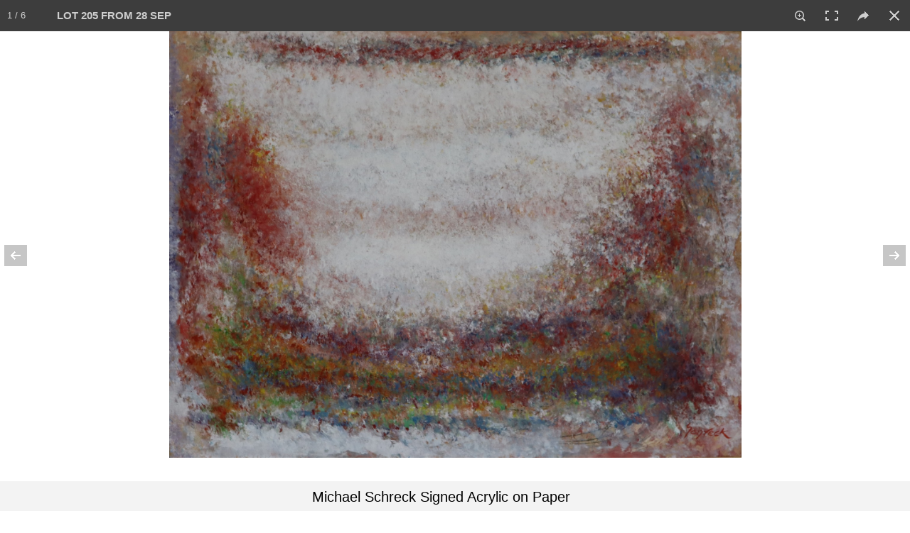

--- FILE ---
content_type: text/html; charset=UTF-8
request_url: https://clarkeny.com/auctions/?a=279&launchItemID=438276
body_size: 12808
content:
<!DOCTYPE html>
<!--// OPEN HTML //-->
<html lang="en-US" class="no-js">
    <head>
                <!--// SITE TITLE //-->
        <title>
            Clarke Auction Gallery         </title>
        <!--// SITE META //-->
        <meta charset="UTF-8" />
        <meta http-equiv="Cache-control" content="max-age=0">
        <!-- Mobile Specific Metas
================================================== -->
                <meta name="viewport" content="width=device-width, user-scalable=no, initial-scale=1.0, minimum-scale=1.0, maximum-scale=1.0">        <meta name="format-detection" content="telephone=no">
        <!--// PINGBACK & FAVICON //-->
        <!--<link rel="pingback" href="https://clarkeny.com/xmlrpc.php" />-->
        <!-- CUSTOME GALLERY SLIDER -->
        <!--        <script src="/l/vimeo/froogaloop2.min.js"></script>-->
        <link rel="shortcut icon" href="https://clarkeny.com/wp-content/uploads/2016/02/logo-on-white1.png" />        <!-- CSS
================================================== -->
        <!--[if lte IE 8]><link rel="stylesheet" type="text/css" href="https://clarkeny.com/wp-content/themes/NativeChurch/css/ie8.css" media="screen" /><![endif]-->
        <link rel="alternate" type="application/rss+xml" title="Clarke Auction Gallery &raquo; Feed" href="https://clarkeny.com/feed/" />
<link rel="alternate" type="application/rss+xml" title="Clarke Auction Gallery &raquo; Comments Feed" href="https://clarkeny.com/comments/feed/" />
		<script type="text/javascript">
			window._wpemojiSettings = {"baseUrl":"https:\/\/s.w.org\/images\/core\/emoji\/72x72\/","ext":".png","source":{"concatemoji":"https:\/\/clarkeny.com\/wp-includes\/js\/wp-emoji-release.min.js?ver=4.4.2"}};
			!function(a,b,c){function d(a){var c,d=b.createElement("canvas"),e=d.getContext&&d.getContext("2d"),f=String.fromCharCode;return e&&e.fillText?(e.textBaseline="top",e.font="600 32px Arial","flag"===a?(e.fillText(f(55356,56806,55356,56826),0,0),d.toDataURL().length>3e3):"diversity"===a?(e.fillText(f(55356,57221),0,0),c=e.getImageData(16,16,1,1).data.toString(),e.fillText(f(55356,57221,55356,57343),0,0),c!==e.getImageData(16,16,1,1).data.toString()):("simple"===a?e.fillText(f(55357,56835),0,0):e.fillText(f(55356,57135),0,0),0!==e.getImageData(16,16,1,1).data[0])):!1}function e(a){var c=b.createElement("script");c.src=a,c.type="text/javascript",b.getElementsByTagName("head")[0].appendChild(c)}var f,g;c.supports={simple:d("simple"),flag:d("flag"),unicode8:d("unicode8"),diversity:d("diversity")},c.DOMReady=!1,c.readyCallback=function(){c.DOMReady=!0},c.supports.simple&&c.supports.flag&&c.supports.unicode8&&c.supports.diversity||(g=function(){c.readyCallback()},b.addEventListener?(b.addEventListener("DOMContentLoaded",g,!1),a.addEventListener("load",g,!1)):(a.attachEvent("onload",g),b.attachEvent("onreadystatechange",function(){"complete"===b.readyState&&c.readyCallback()})),f=c.source||{},f.concatemoji?e(f.concatemoji):f.wpemoji&&f.twemoji&&(e(f.twemoji),e(f.wpemoji)))}(window,document,window._wpemojiSettings);
		</script>
		<style type="text/css">
img.wp-smiley,
img.emoji {
	display: inline !important;
	border: none !important;
	box-shadow: none !important;
	height: 1em !important;
	width: 1em !important;
	margin: 0 .07em !important;
	vertical-align: -0.1em !important;
	background: none !important;
	padding: 0 !important;
}
</style>
<link rel='stylesheet' id='siteorigin-panels-front-css'  href='https://clarkeny.com/wp-content/plugins/siteorigin-panels/css/front.css?ver=2.3.1' type='text/css' media='all' />
<link rel='stylesheet' id='social-icons-widget-widget-css'  href='https://clarkeny.com/wp-content/plugins/social-media-icons-widget/css/social_icons_widget.css?ver=4.4.2' type='text/css' media='all' />
<link rel='stylesheet' id='imic_bootstrap-css'  href='https://clarkeny.com/wp-content/themes/NativeChurch/css/bootstrap.css?ver=2.6.4' type='text/css' media='all' />
<link rel='stylesheet' id='imic_fontawesome-css'  href='https://clarkeny.com/wp-content/themes/NativeChurch/css/font-awesome.css?ver=2.6.4' type='text/css' media='all' />
<link rel='stylesheet' id='imic_animations-css'  href='https://clarkeny.com/wp-content/themes/NativeChurch/css/animations.css?ver=2.6.4' type='text/css' media='all' />
<link rel='stylesheet' id='imic_mediaelementplayer-css'  href='https://clarkeny.com/wp-content/themes/NativeChurch/plugins/mediaelement/mediaelementplayer.css?ver=2.6.4' type='text/css' media='all' />
<link rel='stylesheet' id='imic_main-css'  href='https://clarkeny.com/wp-content/themes/NativeChurch/style.css?ver=2.6.4' type='text/css' media='all' />
<link rel='stylesheet' id='imic_prettyPhoto-css'  href='https://clarkeny.com/wp-content/themes/NativeChurch/plugins/prettyphoto/css/prettyPhoto.css?ver=2.6.4' type='text/css' media='all' />
<link rel='stylesheet' id='imic_fullcalendar_css-css'  href='https://clarkeny.com/wp-content/themes/NativeChurch/plugins/fullcalendar/fullcalendar.min.css?ver=2.6.4' type='text/css' media='all' />
<link rel='stylesheet' id='imic_fullcalendar_print-css'  href='https://clarkeny.com/wp-content/themes/NativeChurch/plugins/fullcalendar/fullcalendar.print.css?ver=2.6.4' type='text/css' media='print' />
<link rel='stylesheet' id='imic_colors-css'  href='https://clarkeny.com/wp-content/themes/NativeChurch/colors/color1.css?ver=2.6.4' type='text/css' media='all' />
<link rel='stylesheet' id='redux-google-fonts-imic_options-css'  href='https://fonts.googleapis.com/css?family=Roboto%7CRoboto+Condensed%7CVolkhov&#038;subset=latin&#038;ver=1461818933' type='text/css' media='all' />
<script type='text/javascript' src='https://clarkeny.com/wp-includes/js/jquery/jquery.js?ver=1.11.3'></script>
<script type='text/javascript' src='https://clarkeny.com/wp-includes/js/jquery/jquery-migrate.min.js?ver=1.2.1'></script>
<script type='text/javascript'>
/* <![CDATA[ */
var ajax_login_object = {"ajaxurl":"https:\/\/clarkeny.com\/wp-admin\/admin-ajax.php","loadingmessage":"Sending user info, please wait..."};
/* ]]> */
</script>
<script type='text/javascript' src='https://clarkeny.com/wp-content/themes/NativeChurch/js/ajax-login-script.js?ver=4.4.2'></script>
<script type='text/javascript' src='https://clarkeny.com/wp-content/themes/NativeChurch/js/modernizr.js?ver=jquery'></script>
<script type='text/javascript' src='https://clarkeny.com/wp-content/themes/NativeChurch/plugins/fullcalendar/lib/moment.min.js?ver=2.6.4'></script>
<script type='text/javascript' src='https://clarkeny.com/wp-content/themes/NativeChurch/js/helper-plugins.js?ver=2.6.4'></script>
<script type='text/javascript' src='https://clarkeny.com/wp-content/themes/NativeChurch/js/bootstrap.js?ver=2.6.4'></script>
<script type='text/javascript'>
/* <![CDATA[ */
var initval = {"tmp":"https:\/\/clarkeny.com\/wp-content\/themes\/NativeChurch"};
/* ]]> */
</script>
<script type='text/javascript' src='https://clarkeny.com/wp-content/themes/NativeChurch/js/init.js?ver=2.6.4'></script>
<link rel='https://api.w.org/' href='https://clarkeny.com/wp-json/' />
<link rel="EditURI" type="application/rsd+xml" title="RSD" href="https://clarkeny.com/xmlrpc.php?rsd" />
<link rel="wlwmanifest" type="application/wlwmanifest+xml" href="https://clarkeny.com/wp-includes/wlwmanifest.xml" /> 
<meta name="generator" content="WordPress 4.4.2" />
<link rel="canonical" href="https://clarkeny.com/auctions/" />
<link rel='shortlink' href='https://clarkeny.com/?p=628' />
<link rel="alternate" type="application/json+oembed" href="https://clarkeny.com/wp-json/oembed/1.0/embed?url=https%3A%2F%2Fclarkeny.com%2Fauctions%2F" />
<link rel="alternate" type="text/xml+oembed" href="https://clarkeny.com/wp-json/oembed/1.0/embed?url=https%3A%2F%2Fclarkeny.com%2Fauctions%2F&#038;format=xml" />
<script>                    (function(i,s,o,g,r,a,m){i['GoogleAnalyticsObject']=r;i[r]=i[r]||function(){
  (i[r].q=i[r].q||[]).push(arguments)},i[r].l=1*new Date();a=s.createElement(o),
  m=s.getElementsByTagName(o)[0];a.async=1;a.src=g;m.parentNode.insertBefore(a,m)
  })(window,document,'script','https://www.google-analytics.com/analytics.js','ga');

  ga('create', 'UA-77005006-1', 'auto');
  ga('send', 'pageview');                </script><style type="text/css">
@media (min-width:1200px){.container{width:1040px;} .navigation{width:1010px}}
		body.boxed .body{max-width:1080px}
		@media (min-width: 1200px) {body.boxed .body .site-header, body.boxed .body .main-menu-wrapper{width:1080px;}}.recurring-info-icon{display:inline-block;}.event-detail h4 a[href^="https://www.google"]:before, .events-grid .grid-content h3 a[href^="https://www.google"]:before, h3.timeline-title a[href^="https://www.google"]:before{display:inline-block;}
			.content{min-height:400px;}.site-header .topbar{height:80px;}.site-header h1.logo{height:65px;}.home .hero-slider{top:-81px;margin-bottom:-81px;}.home .slider-revolution-new{top:-81px;margin-bottom:-81px;}.header-style4 .top-navigation > li ul{top:80px;}.header-style4 .top-navigation > li > a{line-height:80px;}@media only screen and (max-width: 992px) {.main-menu-wrapper{top:80px;}}@media only screen and (max-width: 992px) {.header-style3 .main-menu-wrapper{top:119px;}.header-style4 #top-nav-clone{top:80px;}}@media only screen and (max-width: 767px) {.header-style3 .main-menu-wrapper{top:159px;}}
/*========== User Custom CSS Styles ==========*/
                    #header{
margin: 0 auto;
}

.entry-meta{display:none;}
.post-meta{display:none;}                </style>
<style type="text/css" media="all" id="siteorigin-panels-grids-wp_head">/* Layout 628 */ #pl-628 .panel-grid-cell .so-panel { margin-bottom:30px } #pl-628 .panel-grid-cell .so-panel:last-child { margin-bottom:0px } @media (max-width:780px){ #pg-628-0 .panel-grid-cell { float:none;width:auto } #pl-628 .panel-grid { margin-left:0;margin-right:0 } #pl-628 .panel-grid-cell { padding:0 }  } </style><style type="text/css" title="dynamic-css" class="options-output">h1,h2,h3,h4,h5,h6,body,.event-item .event-detail h4,.site-footer-bottom{font-family:Roboto;word-spacing:0px;letter-spacing:0px;}h4,.title-note,.btn,.top-navigation,.navigation,.notice-bar-title strong,.timer-col #days, .timer-col #hours, .timer-col #minutes, .timer-col #seconds,.event-date,.event-date .date,.featured-sermon .date,.page-header h1,.timeline > li > .timeline-badge span,.woocommerce a.button, .woocommerce button.button, .woocommerce input.button, .woocommerce #respond input#submit, .woocommerce #content input.button, .woocommerce-page a.button, .woocommerce-page button.button, .woocommerce-page input.button, .woocommerce-page #respond input#submit, .woocommerce-page #content input.button{font-family:"Roboto Condensed";word-spacing:0px;letter-spacing:0px;}blockquote p,.cursive,.meta-data,.fact{font-family:Volkhov;word-spacing:0px;letter-spacing:0px;}.site-header .menu-toggle{color:#5e5e5e;font-size:18px;}.site-header .topbar{background-color:rgba(255,255,255,0.8);}.navigation, .header-style2 .main-menu-wrapper{background-color:#F8F7F3;}.is-sticky .main-menu-wrapper{background-color:rgba(255,255,255,0.8);}.top-navigation > li ul{background-color:#ffffff;}.top-navigation > li.megamenu > ul:before, .top-navigation > li ul:before{border-bottom-color:#ffffff;}.top-navigation > li ul li ul:before{border-right-color:#ffffff;}.top-navigation > li > ul li > a{border-bottom:1px solid #f8f7f3;}.navigation > ul > li ul{background-color:#ffffff;}.navigation > ul > li.megamenu > ul:before, .navigation > ul > li ul:before{border-bottom-color:#ffffff;}.navigation > ul > li ul li ul:before{border-right-color:#ffffff;}.navigation > ul > li > ul li > a{border-bottom:1px solid #f8f7f3;}.content{padding-top:50px;padding-bottom:50px;}.page-content, .page-content p{line-height:25px;font-size:18px;}.site-footer{padding-top:50px;padding-bottom:50px;}.site-footer-bottom{padding-top:20px;padding-bottom:20px;}.site-footer{background-color:#F8F7F3;}.site-footer .widgettitle{color:#333333;}.site-footer .listing-header, .site-footer .post-title, .site-footer .listing .item, .site-footer .post-meta, .site-footer .widget h4.footer-widget-title, .site-footer .widget ul > li{border-bottom:1px solid #ECEAE4;}.site-footer-bottom{background-color:#ECEAE4;}.site-footer-bottom .social-icons a{background-color:#999999;}.site-footer-bottom .social-icons a:hover{background-color:#666666;}.site-footer-bottom .social-icons a{height:20px;width:20px;}.site-footer-bottom .social-icons a{line-height:20px;font-size:14px;}</style>        <!-- CUSTOM -->
        <link rel="stylesheet" href="/l/ps/photoswipe.css"> 
        <link rel="stylesheet" href="/l/ps/default-skin/default-skin.css">
        <link rel="stylesheet" href="https://clarkeny.com/wp-content/themes/NativeChurch/css/screen.css">
        <link rel="stylesheet" href="https://clarkeny.com/wp-content/themes/NativeChurch/css/owl.carousel.css">

        <link rel="stylesheet" href="/l/ss/jquery.simplyscroll.css" media="all" type="text/css">	

        <link rel="stylesheet" href="/style.css">
        <!-- END CUSTOM -->
        <script src="/l/bootstrap-toolkit.min.js"></script>
        <script src="/l/jquery.form.js"></script>
        <noscript>This site will not work without JavaScript</noscript>
        <script>
            (function($, viewport){

                // Execute only after document has fully loaded
                jQuery(document).ready(function() { window.viewport=viewport.current(); handleViewportChanges(viewport.current()); });

                // Execute code each time window size changes
                jQuery(window).resize(viewport.changed(function(){ window.viewport=viewport.current(); handleViewportChanges(viewport.current()); }));
            })(jQuery, ResponsiveBootstrapToolkit);
        </script>
<!-- Start Alexa Certify Javascript -->
<script type="text/javascript">
_atrk_opts = { atrk_acct:"loaHn1QolK1070", domain:"clarkeny.com",dynamic: true};
(function() { var as = document.createElement('script'); as.type = 'text/javascript'; as.async = true; as.src = "https://d31qbv1cthcecs.cloudfront.net/atrk.js"; var s = document.getElementsByTagName('script')[0];s.parentNode.insertBefore(as, s); })();
</script>
<noscript><img src="https://d5nxst8fruw4z.cloudfront.net/atrk.gif?account=loaHn1QolK1070" style="display:none" height="1" width="1" alt="" /></noscript>
<!-- End Alexa Certify Javascript -->
	<!--<meta name="apple-itunes-app" content="app-id=1310914749">-->
<script src='//www.google.com/recaptcha/api.js'></script>
    </head>
    <!--// CLOSE HEAD //-->
    <body class="page page-id-628 page-parent page-template-default siteorigin-panels" >
        <div class="body header-style2">
                        <!-- Start Site Header -->
            <div class='visible-print'>
            <img src='https://clarkeny.com/wp-content/uploads/2016/02/unnamed-e1456706295815.png'>            </div>
            <header class="site-header hidden-print">
                <div class="topbar hidden-lg">
                    <div class="container hs4-cont">
                        <div class="row">
                            <div id="top-nav-clone"></div>
                            <div class="col-md-4 col-sm-6 col-xs-8 ">
                                <h1 class="logo">
                                     
                                                                        <a href="https://clarkeny.com" class="default-logo" title="Logo"><img src="https://clarkeny.com/wp-content/uploads/2016/02/unnamed-e1456706295815.png" alt="Logo"></a>
                                                                                                            <a href="https://clarkeny.com" title="Logo" class="retina-logo"><img src="https://clarkeny.com/wp-content/uploads/2016/02/unnamed-e1456706295815.png" alt="Logo"></a>
                                                                    </h1>
                            </div>
                            <div class="col-md-8 col-sm-6 col-xs-4 hs4-menu"><a href="#" class="visible-sm visible-xs menu-toggle"><i class="fa fa-bars"></i> </a></div>                        </div>
                    </div>
                </div>
                                                <div class="main-menu-wrapper">
                    <div class="container-fluid">
                        <div class="row">
                            <div class='col-md-2 visible-lg center-block'><a href='/'><img style='text-align:right;padding-left:30px;padding-top:7px;height:45px' src='/wp-content/uploads/2016/02/unnamed.png'></a></div>
                            <div class="col-md-7 nav_container">
                                <nav class="navigation">
                                    <ul id="menu-header-menu" class="sf-menu"><li  class="menu-item-986 menu-item menu-item-type-post_type menu-item-object-page "><a href="https://clarkeny.com/">Home<span class="nav-line"></span></a><li  class="menu-item-799 menu-item menu-item-type-custom menu-item-object-custom menu-item-has-children "><a href="#">Auctions<span class="nav-line"></span></a>
<ul class="sub-menu">
	<li  class="menu-item-800 menu-item menu-item-type-post_type menu-item-object-page "><a href="https://clarkeny.com/auctions/current-auctions/">Current Auctions</a>	<li  class="menu-item-801 menu-item menu-item-type-post_type menu-item-object-page "><a href="https://clarkeny.com/auctions/past-auctions/">Past Auctions</a></ul>
<li  class="menu-item-803 menu-item menu-item-type-custom menu-item-object-custom menu-item-has-children "><a href="#">How To Buy And Sell<span class="nav-line"></span></a>
<ul class="sub-menu">
	<li  class="menu-item-804 menu-item menu-item-type-custom menu-item-object-custom menu-item-has-children "><a href="/how-to-buy-and-sell/buying/">Buying</a>
	<ul class="sub-menu">
		<li  class="menu-item-676 menu-item menu-item-type-post_type menu-item-object-page "><a href="https://clarkeny.com/how-to-buy-and-sell/buying/conditions-of-sale/">Conditions Of Sale</a>		<li  class="menu-item-675 menu-item menu-item-type-post_type menu-item-object-page "><a href="https://clarkeny.com/how-to-buy-and-sell/buying/absentee-bids/">Absentee Bids</a>		<li  class="menu-item-674 menu-item menu-item-type-post_type menu-item-object-page "><a href="https://clarkeny.com/how-to-buy-and-sell/buying/telephone-bids/">Telephone Bids</a>		<li  class="menu-item-673 menu-item menu-item-type-post_type menu-item-object-page "><a href="https://clarkeny.com/how-to-buy-and-sell/buying/payment/">Payment</a>		<li  class="menu-item-672 menu-item menu-item-type-post_type menu-item-object-page "><a href="https://clarkeny.com/how-to-buy-and-sell/buying/internet-bidding/">Internet Bidding</a>		<li  class="menu-item-671 menu-item menu-item-type-post_type menu-item-object-page "><a href="https://clarkeny.com/how-to-buy-and-sell/buying/pickup-delivery/">Pickup &#038; Delivery</a>	</ul>
	<li  class="menu-item-805 menu-item menu-item-type-custom menu-item-object-custom menu-item-has-children "><a href="/how-to-buy-and-sell/selling">Selling</a>
	<ul class="sub-menu">
		<li  class="menu-item-844 menu-item menu-item-type-post_type menu-item-object-page "><a href="https://clarkeny.com/how-to-buy-and-sell/selling/submit-item-online/">Submit Item Online</a>		<li  class="menu-item-669 menu-item menu-item-type-post_type menu-item-object-page "><a href="https://clarkeny.com/how-to-buy-and-sell/selling/appraisals-valuations-service/">Appraisals &#038; Valuations Service</a>		<li  class="menu-item-668 menu-item menu-item-type-post_type menu-item-object-page "><a href="https://clarkeny.com/how-to-buy-and-sell/selling/donations/">Donations</a>	</ul>
</ul>
<li  class="menu-item-802 menu-item menu-item-type-custom menu-item-object-custom menu-item-has-children "><a href="#">Departments<span class="nav-line"></span></a>
<ul class="sub-menu">
	<li  class="menu-item-680 menu-item menu-item-type-post_type menu-item-object-page "><a href="https://clarkeny.com/departments/fine-art/">Fine Art</a>	<li  class="menu-item-679 menu-item menu-item-type-post_type menu-item-object-page "><a href="https://clarkeny.com/departments/jewelry/">Jewelry</a>	<li  class="menu-item-1071 menu-item menu-item-type-post_type menu-item-object-page "><a href="https://clarkeny.com/departments/asian-art/">Asian</a>	<li  class="menu-item-677 menu-item menu-item-type-post_type menu-item-object-page "><a href="https://clarkeny.com/departments/antiques_and_decorative_arts/">Antiques</a>	<li  class="menu-item-678 menu-item menu-item-type-post_type menu-item-object-page "><a href="https://clarkeny.com/departments/design/">Design</a></ul>
<li  class="menu-item-946 menu-item menu-item-type-custom menu-item-object-custom "><a href="#">My Account<span class="nav-line"></span></a><li  class="menu-item-806 menu-item menu-item-type-custom menu-item-object-custom menu-item-has-children "><a href="#">About Us<span class="nav-line"></span></a>
<ul class="sub-menu">
	<li  class="menu-item-606 menu-item menu-item-type-post_type menu-item-object-page "><a href="https://clarkeny.com/about-us/">Overview</a>	<li  class="menu-item-608 menu-item menu-item-type-post_type menu-item-object-page "><a href="https://clarkeny.com/about-us/staff/">Our Staff</a>	<li  class="menu-item-860 menu-item menu-item-type-post_type menu-item-object-page "><a href="https://clarkeny.com/about-us/in-the-press/">In The Press</a></ul>
<li  class="menu-item-591 menu-item menu-item-type-post_type menu-item-object-page "><a href="https://clarkeny.com/contact/">Contact<span class="nav-line"></span></a></ul>                                </nav>
                            </div>
                            <div class='phone_container' style='text-align:right;'>
                                <!--change--><a class="phone_" style='font-family:Tahoma, Geneva, sans-serif;padding-top:14px;text-decoration:none;font-size:20px;' href='tel:+19148338336'><i class="fa fa-phone"></i> <b>(914) 833-8336</b></a>
                            </div>
                        </div>
                    </div>
                </div>
                                            </header>
            <!-- End Site Header -->
                        <!-- Start Nav Backed Header -->
            <style type="text/css">
.hero-slider{height:150px;}.hero-slider.flexslider ul.slides li{height:150px;}.body ol.breadcrumb{padding-top:90px;}</style>
            <!-- End Nav Backed Header --> 
            <!-- Start Page Header -->
            <div class="page-header">
                <div class="container">
                    <div class="row">
                        <div class="col-md-12"><h1></h1></div>                    </div>
                </div>
            </div>
            <!-- End Page Header --> 
            <div class="main" role="main">
                     <div id="content" class="content full">
            <!--[if lte IE 8]>
<div class="error_">
<p class="chromeframe err">You are using an outdated browser. Some features will not work.</p>
</div>
<style type="text/css">
.error_ {width: 100%; background: #000;text-align: center;}
p.err {font-size: 22px; line-height: 40px; color: red; background: #000; text-align: center; text-transform: capitalize;} 
</style>
<![endif]-->    <!-- start page section -->
    <section class="page-section">
    	<div class="container">
            <div class="row">
                <!-- start post -->
                <article class="col-md-12 test">
                    <section class="page-content">
                        <div id="pl-628"><div class="panel-grid" id="pg-628-0" ><div class="panel-grid-cell" id="pgc-628-0-0" ><div class="so-panel widget widget_xyz_insert_php_widget panel-first-child panel-last-child" id="panel-628-0-0-0">
<style>
.activeView {
	color:#007F7B;
}
.dd-pointer {
	right: 2px !important;
}
</style>

<script>
	jQuery('.page-header').hide();
	jQuery('#content').css('padding-top', '10px');
</script>


<div class='container no_scroll mainContent'>
	
		
	<div class='row largee'>
	
		<div class='col-lg-3 col-md-12 col-sm-12 col-xs-12 space'>

			<div class='row '>
				<div class='col-xs-4 col-md-3'>
					<label for="auction" style='vertical-align:middle;padding-top:10px;align:right;font-size:14px'>AUCTION</label>
				</div>
				<div class='col-xs-8 col-md-9'>
					<select name="auction" id="auction" style="width:100%">
					
					  <optgroup label="** Upcoming **">
						<option value='354'>7 FEB 2026 - 10:00 AM</option><option value='353'>8 FEB 2026 - 10:00 AM</option><option value='352'>5 MAR 2026 - 12:00 PM</option>					  </optgroup>
					  <optgroup label="** Past **">
						<option value='279' SELECTED>28 SEP 2021</option><option value='278'>12 SEP 2021</option><option value='277'>18 JUL 2021</option><option value='276'>20 JUN 2021</option><option value='275'>23 MAY 2021</option><option value='moreprevious'>More</option><option value='all'>*** View All ***</option>					  </optgroup>
					</select>
				</div>
			</div>
		</div>

		<div class='col-lg-3 col-md-12 col-sm-12 col-xs-12'>

			<div class='row '>
				<div class='col-xs-4 col-md-3'>
					<label for="auction" style='vertical-align:middle;padding-top:10px;align:right;font-size:14px;padding-right:3px'>CATEGORY</label>
				</div>
				<div class='col-xs-8 col-md-9'>
					<select name="category" id="category" style="width:100% !important" class="input-xlarge">
						<option value='0' SELECTED>All</option><option value='1' >Fine Art</option>					</select>
				</div>
			</div>

		</div>
		<div class='col-lg-3 col-md-12 col-sm-12 col-xs-12 space'>

			<div class='row '>
				<div class='col-xs-4 col-md-3'>
					<label for="sortby" style='vertical-align:middle;padding-top:10px;align:right;font-size:14px;padding-right:3px;white-space: nowrap'>SORT BY</label>
				</div>
				<div class='col-xs-8 col-md-9'>		
					<select name="sb" id="sortby" class="input-xlarge">
					
						<option value='l' SELECTED>Lot #</option><option value='le'>Low Estimate</option><option value='f'>High Estimate</option>					
					 </select>
				</div>
			</div>
		</div>
		<div class='col-lg-3 col-md-12 col-sm-12 col-xs-12'>

			<div class='row '>
				<div class='hidden-lg' style='height:2px'></div>
				<form method="POST" action="?a=279&page=1&sb=l&c=0">
						
				<div class="input-group">
					<input id="search" name="search" type="text" class="form-control input-md" style="height:42px;font-size:16px" placeholder="Search By Lot # or Description" value="">
					<span class="input-group-btn">
						<button class="btn btn-default" type="submit" style="height:42px">Search!</button>
					</span>
									</div><!-- /input-group -->
				<input type=hidden name='view' value=''>
				</form>
			</div>

		</div>
		
	</div>
	
	<div class='row '>
	
		<div class='col-xs-12'>
		
						<div class="pull-right viewChoose" style="margin-top:4px;">
			
				<label>View: </label>
		
				<div class="btn-group">
					
					<button type="button" id="viewControlGal" class="viewControl btn btn-default" aria-label="Gallery View" onclick='changeView("gal", false);'>
					  <i class="fa fa-th-large"></i> <b>Tiles</b>
					</button>	
					
					<button type="button" id="viewControlList" class="viewControl btn btn-default" aria-label="List View" onclick='changeView("list", false);'>
					  <i class="fa fa-bars"></i> <b>List</b>
					</button>	
					
					<button type="button" class="btn btn-default" aria-label="Print Catalog" onclick='printauc(279);'>
					  <i class="fa fa-print"></i> <b>Print</b>
					</button>
															
					
				</div>
			
			</div>
			
		</div>	
	</div>
	
	
</div>
<script>
function changeView(view,init) {

	jQuery(".viewControl").removeClass('active');
	if(view=='gal') { jQuery("#viewControlGal").addClass('active'); }
	else if(view=='list') { jQuery("#viewControlList").addClass('active'); }
	
	if(init !== true) {
		location.replace('?a='+jQuery('#auction').val()+'&c='+jQuery('#category').val()+"&sb="+jQuery('#sortby').val()+"&search=&view="+view);
	}

}

jQuery(function() {

changeView('gal', true);
	window.justLoaded1 = true;
	window.justLoaded2 = true;
	window.justLoaded3 = true;

	jQuery('#auction').ddslick({
		onSelected: function(data){
			if(window.justLoaded1) {
				window.justLoaded1 = false;
			}
			
			else {
				if(data.selectedData.value=='verify') {
					RequireEmailAddress('paucl');
				}

				else if(data.selectedData.value=='verifyforall') {
					RequireEmailAddress('allaucs');
				}
				
				else if(data.selectedData.value=='moreprevious') {
					location.replace('/auctions/past-auctions/?scrollto=279');
				}
				
				else {
					location.replace('?a='+data.selectedData.value+'&view='+'&c=&sb=&search=');
					
				}
			}
		}
	});
	
	jQuery('#category').ddslick({
		onSelected: function(data){
			if(window.justLoaded2) {
				window.justLoaded2 = false;
			}
			
			else {
				location.replace('?a='+jQuery('#auction').val()+'&c='+data.selectedData.value+'&view=&sb='+jQuery('#sortby').val()+"&search=");
			}
		}
	});
	
	jQuery('#sortby').ddslick({
		onSelected: function(data){
			if(window.justLoaded3) {
				window.justLoaded3 = false;
			}
			
			else {
				location.replace('?a='+jQuery('#auction').val()+'&c='+jQuery('#category').val()+'&view=&sb='+data.selectedData.value+"&search=");
			}
		}
	});

});

</script>
<style>
@media only screen and (min-width: 480px) and (max-width: 767px) {
    .col-xsl-6{ width: 50%; }
}
</style>

<!-- ITEMS -->

<div class='container no_scroll mainContent' style='padding-top:5px'>
	
	<div class='row '>
		<div id="resultCount" style="font-size:20px;display:none;margin-right:20px !important;text-align:right"></div>
		
				
		<div id="itemsContent" cellspacing="0"></div>
		<div id='loading' style='width:100%;display:none'><center><img src='/i/loading.gif'></center></div>
	</div>
</div>

<!-- END ITEMS -->

<script>
jQuery( document ).ready(function() {
  jQuery("#extratext").html('28 SEP 2021<br>AUCTION');
});


function load_more_query(page, append, pageParams) {
	// Loading in progress
	if(jQuery('#loading').is(':visible'))
	{
		return false;
	}
	
	page = page || 1;
	append = append || false;
	pageParams.c = pageParams.c || 0;
	pageParams.a = pageParams.a || 206;
	pageParams.search = pageParams.search || '';
	pageParams.view = pageParams.view || '';
	pageParams.sb = pageParams.sb || 1;
	
	jQuery('#loading').show();
	jQuery.ajax({
		url: "/auctionsWP.php?getItems=true&c=" + pageParams.c + "&a=" + pageParams.a + "&page=" + page + "&search=" + pageParams.search + "&view=" + pageParams.view + "&sb=" + pageParams.sb,
		type: "GET",
		cache: false,
		dataType: "json",
		success: function (response) {
			if (append) {
				jQuery('#itemsContent').append(response.data);
			}
			else {
				jQuery('#itemsContent').html(response.data);
				startgal(438276);			}
		
			handleViewportChanges(window.viewport);
			
			window.nextpage = response.nextpage;
			window.isload = response.isload;
			if (response.mcount > 1) {
				jQuery('#resultCount').html(response.mcount + ' Lots');
				jQuery("#resultCount").show();
			}
		},
		complete: function() {
			jQuery('#loading').hide();
		}
	});
}

var pageParams = {
	c: "0",
	a: "279",
	search: "",
	view: "",
	sb: "l"
};

jQuery(function() {
	// On load
	load_more_query(
		1,
		false, 
		pageParams
	);
	
	jQuery(window).scroll(function () {
		if (
			jQuery(window).scrollTop() + jQuery(window).height() > jQuery(document).height() - (jQuery(document).height() * 0.01 * 25) && window.isload == 1
		) {
			load_more_query(window.nextpage, true, pageParams);
		}
	});
});


/*

function load_more_query() {
	return (jQuery('#itemsContent').position().top + jQuery('#itemsContent').height()) - jQuery(window).height() + 50;
}

 var ajax_arry = [];
 var ajax_index = 0;
 var sctp = 100;
 jQuery(function() {
     jQuery('#loading').show();
     jQuery.ajax({
         url: "/auctionsWP.php?getItems=true&c=0&a=279&page=1&search=&view=&sb=l",
		 
         type: "GET",
         cache: false,
		 dataType: "json",
         success: function(response) {
             jQuery('#loading').hide();
             jQuery('#itemsContent').html(response.data);
						 window.nextpage = response.nextpage;
			 window.isload = response.isload;
			 if(response.mcount>1) {
				jQuery('#resultCount').html(response.mcount+' Lots');
				jQuery("#resultCount").show();
			 }
         }

     });
	 
	jQuery(window).scroll(function () {
	
		 if (ajax_arry.length > 0) {
			 jQuery('#loading').hide();
			 for (var i = 0; i < ajax_arry.length; i++) {
				 ajax_arry[i].abort();
			 }
		 }	
	
		if (jQuery(window).scrollTop() >= load_more_query() && window.isload == 1) {
             jQuery('#loading').show();
             var ajaxreq = jQuery.ajax({
                 url: "/auctionsWP.php?getItems=true&c=0&a=279&search=&page="+window.nextpage+"&view=&sb=l",
                 type: "GET",
                 cache: false,
				 dataType: "json",
                 success: function(response) {
                     jQuery('#loading').hide();
                     jQuery('#itemsContent').append(response.data);
					 handleViewportChanges(window.viewport);
					 window.nextpage = response.nextpage;
					 window.isload = response.isload;
                 }

             });
             ajax_arry[ajax_index++] = ajaxreq;
		}
		
		return false;
	});

 });
 
*/

</script>

</div></div></div></div>                    </section>
					                        <div class="share-bar"><ul class="share-buttons"><li class="share-title"></li><li class="facebook-share"><a href="https://www.facebook.com/sharer/sharer.php?u=https://clarkeny.com/auctions/&amp;t=" target="_blank" title="Share on Facebook"><i class="fa fa-facebook"></i></a></li><li class="twitter-share"><a href="https://twitter.com/intent/tweet?source=https://clarkeny.com/auctions/&amp;text=:https://clarkeny.com/auctions/" target="_blank" title="Tweet"><i class="fa fa-twitter"></i></a></li></ul>
            </div>                                    </article>
                <!-- end post -->
            </div>
        </div>
    </section>
</div></div><!-- Start Footer -->
<footer class="site-footer">
    <div class="container">
        <div class="row">
            <div class="col-md-12 col-sm-12 widget footer-widget widget_siteorigin-panels-builder"><div id="pl-w5eab41309757e"><div class="panel-grid" id="pg-w5eab41309757e-0" ><div class="siteorigin-panels-stretch panel-row-style" data-stretch-type="full" ><div class="panel-grid-cell" id="pgc-w5eab41309757e-0-0" ><div class="so-panel widget widget_black-studio-tinymce widget_black_studio_tinymce panel-first-child panel-last-child" id="panel-w5eab41309757e-0-0-0"><div class="font_roboto panel-widget-style" ><h3 class="widget-title">Our Contact Info</h3><div class="textwidget"><p><img class="alignnone  wp-image-814" src="/wp-content/uploads/2016/02/unnamed-300x50.png" alt="unnamed" width="168" height="28" /><br />
2372 Boston Post Road<br />
Larchmont, NY 10538</p>
<p><i class="fa fa-phone"></i> 914-833-8336<br />
<i class="fa fa-fax"></i> 914-833-8357<br />
<i class="fa fa-envelope"></i> <a href="mailto:info@clarkeny.com">info@clarkeny.com</a></p>
</div></div></div></div><div class="panel-grid-cell" id="pgc-w5eab41309757e-0-1" ><div class="so-panel widget widget_black-studio-tinymce widget_black_studio_tinymce panel-first-child panel-last-child" id="panel-w5eab41309757e-0-1-0"><div class="font_roboto panel-widget-style" ><h3 class="widget-title">Video Chat Appraisals</h3><div class="textwidget"><p><strong>Click <a href="https://Chat.ClarkeNY.com" target="_blank">Here</a> or Visit Chat.ClarkeNY.com To Schedule A Video Chat Appraisal Via FaceTime, Skype, or Google Hangouts.</strong></p>
<p><script async src="//s3-us-west-2.amazonaws.com/files.getemails.com/account/350HDK1/source/getemails.js"></script></p>
</div></div></div></div><div class="panel-grid-cell" id="pgc-w5eab41309757e-0-2" ><div class="so-panel widget widget_black-studio-tinymce widget_black_studio_tinymce panel-first-child panel-last-child" id="panel-w5eab41309757e-0-2-0"><div class="font_roboto panel-widget-style" ><h3 class="widget-title">Clarke On Facebook</h3><div class="textwidget"><div id="fb-root"></div>
<p><script>(function(d, s, id) {
  var js, fjs = d.getElementsByTagName(s)[0];
  if (d.getElementById(id)) return;
  js = d.createElement(s); js.id = id;
  js.src = "//connect.facebook.net/en_US/sdk.js#xfbml=1&version=v2.5";
  fjs.parentNode.insertBefore(js, fjs);
}(document, 'script', 'facebook-jssdk'));</script></p>
<div class="fb-page" data-href="https://www.facebook.com/ClarkeAuction/" data-height="70" data-tabs="timeline" data-small-header="true" data-adapt-container-width="true" data-hide-cover="false" data-show-facepile="true">
<div class="fb-xfbml-parse-ignore">
<blockquote cite="https://www.facebook.com/ClarkeAuction/"><a href="https://www.facebook.com/ClarkeAuction/">Clarke Auction</a></p></blockquote>
</div>
</div>
</div></div></div></div></div></div></div></div>        </div>
    </div>
</footer>
<footer class="site-footer-bottom">
    <div class="container">
        <div class="row">
            <div class="copyrights-col-left col-md-6 col-sm-6">            <p>&copy; 2026 Clarke Auction Gallery. All Rights Reserved</p>
            </div>            <div class="copyrights-col-right col-md-6 col-sm-6">
                <div class="social-icons">
                                    </div>
            </div>
        </div>
    </div>
</footer>
<a id="back-to-top"><i class="fa fa-angle-double-up"></i></a></div>
<!-- End Boxed Body -->
<!-- LIGHTBOX INIT -->
<script>
    jQuery(document).ready(function() {
        jQuery("a[data-rel^='prettyPhoto']").prettyPhoto({
            opacity: 0.5,
            social_tools: "",
            deeplinking: false,
            allow_resize:false,
            show_title: true,
            theme: 'pp_default',
        });
        jQuery('.sort-source a').click(function(){
            var sortval = jQuery(this).parent().attr('data-option-value');
            jQuery(".sort-destination li a").removeAttr('data-rel');
            jQuery(".sort-destination li a").attr('data-rel', "prettyPhoto["+sortval+"]");
        });
    });
</script>
<style type="text/css" media="all" id="siteorigin-panels-grids-wp_footer">/* Layout w5eab41309757e */ #pgc-w5eab41309757e-0-0 , #pgc-w5eab41309757e-0-1 , #pgc-w5eab41309757e-0-2 { width:33.333% } #pg-w5eab41309757e-0 .panel-grid-cell { float:left } #pl-w5eab41309757e .panel-grid-cell .so-panel { margin-bottom:30px } #pl-w5eab41309757e .panel-grid-cell .so-panel:last-child { margin-bottom:0px } #pg-w5eab41309757e-0 { margin-left:-15px;margin-right:-15px } #pg-w5eab41309757e-0 .panel-grid-cell { padding-left:15px;padding-right:15px } @media (max-width:780px){ #pg-w5eab41309757e-0 .panel-grid-cell { float:none;width:auto } #pgc-w5eab41309757e-0-0 , #pgc-w5eab41309757e-0-1 { margin-bottom:30px } #pl-w5eab41309757e .panel-grid { margin-left:0;margin-right:0 } #pl-w5eab41309757e .panel-grid-cell { padding:0 }  } </style><script type ="text/javascript">                    jQuery(document).ready(function(){

});                </script><script type='text/javascript' src='https://clarkeny.com/wp-content/themes/NativeChurch/plugins/prettyphoto/js/prettyphoto.js?ver=2.6.4'></script>
<script type='text/javascript' src='https://clarkeny.com/wp-content/themes/NativeChurch/js/waypoints.js?ver=2.6.4'></script>
<script type='text/javascript' src='https://clarkeny.com/wp-content/themes/NativeChurch/plugins/mediaelement/mediaelement-and-player.min.js?ver=2.6.4'></script>
<script type='text/javascript' src='https://clarkeny.com/wp-content/themes/NativeChurch/plugins/flexslider/js/jquery.flexslider.js?ver=2.6.4'></script>
<script type='text/javascript'>
/* <![CDATA[ */
var upcoming_data = {"c_time":"1769282278"};
/* ]]> */
</script>
<script type='text/javascript' src='https://clarkeny.com/wp-content/themes/NativeChurch/plugins/countdown/js/jquery.countdown.min.js?ver=2.6.4'></script>
<script type='text/javascript' src='https://clarkeny.com/wp-content/themes/NativeChurch/js/sticky.js?ver=4.4.2'></script>
<script type='text/javascript'>
/* <![CDATA[ */
var agent_register = {"ajaxurl":"https:\/\/clarkeny.com\/wp-admin\/admin-ajax.php"};
/* ]]> */
</script>
<script type='text/javascript' src='https://clarkeny.com/wp-content/themes/NativeChurch/js/agent-register.js?ver=4.4.2'></script>
<script type='text/javascript'>
/* <![CDATA[ */
var urlajax = {"ajaxurl":"https:\/\/clarkeny.com\/wp-admin\/admin-ajax.php"};
/* ]]> */
</script>
<script type='text/javascript' src='https://clarkeny.com/wp-content/themes/NativeChurch/js/event_ajax.js?ver=4.4.2'></script>
<script type='text/javascript' src='https://clarkeny.com/wp-includes/js/wp-embed.min.js?ver=4.4.2'></script>
<script type='text/javascript'>
/* <![CDATA[ */
var panelsStyles = {"fullContainer":"body"};
/* ]]> */
</script>
<script type='text/javascript' src='https://clarkeny.com/wp-content/plugins/siteorigin-panels/js/styling-23.min.js?ver=2.3.1'></script>
</body>
<!-- BEGIN GALLERY TEMPLATE -->
<div id="gallery" class="pswp" tabindex="-1" role="dialog" aria-hidden="true">
    <div class="pswp__bg"></div>

    <div class="pswp__scroll-wrap">

        <div class="pswp__container">
            <div class="pswp__item"></div>
            <div class="pswp__item"></div>
            <div class="pswp__item"></div>
        </div>

        <div class="pswp__ui pswp__ui--hidden">

            <div class="pswp__top-bar" style="background-color:#3D3D3D">

                <div class="pswp__counter"></div>

                <span id="galleryTitle" class="galTitle"></span>

                <button class="pswp__button pswp__button--close" title="Close (Esc)"></button>

                <button class="pswp__button pswp__button--share" title="Share"></button>

                <button class="pswp__button pswp__button--fs" title="Toggle fullscreen"></button>

                <button class="pswp__button pswp__button--zoom" title="Zoom in/out"></button>

                <div class="pswp__preloader">
                    <div class="pswp__preloader__icn">
                        <div class="pswp__preloader__cut">
                            <div class="pswp__preloader__donut"></div>
                        </div>
                    </div>
                </div>
            </div>


            <!-- <div class="pswp__loading-indicator"><div class="pswp__loading-indicator__line"></div></div> -->

            <div class="pswp__share-modal pswp__share-modal--hidden pswp__single-tap">
                <div class="pswp__share-tooltip">
                    <!-- <a href="#" class="pswp__share--facebook"></a>
<a href="#" class="pswp__share--twitter"></a>
<a href="#" class="pswp__share--pinterest"></a>
<a href="#" download class="pswp__share--download"></a> -->
                </div>
            </div>

            <button class="pswp__button pswp__button--arrow--left" title="Previous (arrow left)"></button>
            <button class="pswp__button pswp__button--arrow--right" title="Next (arrow right)"></button>
            <div class="pswp__caption" style='background-color:#F0F0F0;color:black;padding:0px;'>
                <div class="pswp__caption__center mirror_content" style='padding:0px;z-index:-1'>
                </div>
            </div>
        </div>

    </div>
</div>
<a href="javascript:void(0)" class="swipr_up_"></a>
<a href="javascript:void(0)" class="swipr_desabel"></a>
<div id="detail_popup" class="pswp__caption">
</div>
<script src="/jquery.mousewheel.min.js"></script>
<script src="/jquery.touchSwipe.min.js"></script>
<script type="text/javascript">
    jQuery(document).ready(function(){

        jQuery(window).on('mousewheel',function(event){
            if (event.deltaY >= 0) {
                var height_1 = jQuery('#detail_popup .popupHeader13').height()+20
                var height_2 = jQuery('#detail_popup .dboxInPopup div').height()
                jQuery('#detail_popup').css('bottom',-(jQuery('#detail_popup').height()-(height_1)))
            }
            else {
                jQuery('#detail_popup').css('bottom','0')
            }
        });
        jQuery('#detail_popup').hover(function(){
            if(jQuery(window).width()>1024){
                jQuery('#detail_popup').css('bottom','0');
            }
        })
        jQuery('#detail_popup').swipe({
            swipeUp:function(event, direction, distance, duration) {
                console.log(jQuery('#detail_popup.show_scr').length)
                if(jQuery('#detail_popup.show_scr').length > 0){
                    jQuery('#detail_popup').css('bottom','0')
                }
            },
            swipeDown:function(event, direction, distance, duration) {
                console.log(jQuery('#detail_popup.show_scr').length)
                if(jQuery('#detail_popup.show_scr').length > 0 ){
                    var height_1 = jQuery('#detail_popup .popupHeader13').height()+20
                    var height_2 = jQuery('#detail_popup .dboxInPopup div').height()
                    jQuery('#detail_popup').css('bottom',-(jQuery('#detail_popup').height()-(height_1))) 
                }
            }
        })
        jQuery('body').addClass('active_swipr_');
        jQuery('.swipr_desabel').click(function(){
            jQuery('body').toggleClass('swipr_desabel_active_');
            jQuery(this).toggleClass('active');
        })

        jQuery('.swipr_up_').click(function(){
            jQuery(this).parent().toggleClass('active_swipr_');
            jQuery(this).toggleClass('active_');
            if(jQuery(this).parent().hasClass('active_swipr_'))
            {
                var height_1 = jQuery('#detail_popup .popupHeader13').height()+20
                var height_2 = jQuery('#detail_popup .dboxInPopup').height()
                jQuery('#detail_popup').css('bottom',-(jQuery('#detail_popup').height()-(height_1)))
                console.log(height_1,height_2)
                jQuery(this).css({'bottom':(height_1)})

            }
            else{
                jQuery('#detail_popup').css('bottom',0);
                jQuery(this).css({'bottom':'0'})
            }
        })
    })
</script>
<!-- END GALLERY TEMPLATE -->

<!-- START CUSTOME AJAX GALLERY SLIDER -->
<script src="https://clarkeny.com/wp-content/themes/NativeChurch/js/responsiveslides.min.js"></script>
<script src="https://clarkeny.com/wp-content/themes/NativeChurch/js/CustomGallery.js"></script>
<!-- END CUSTOM AJAX GALLERY SLIDER -->



<script src="/l/dds/jquery.ddslick.min.js"></script>
<!--	<script src="/l/ps/photoswipe.min.js"></script> -->
<script src="/l/ps/photoswipe.js"></script> 
<!--	<script src="/l/ps/photoswipe-ui-default.min.js"></script> -->
<script src="/l/ps/photoswipe-ui-default.js"></script>
<script src="/scriptwp.js"></script>

<script src="/l/sa/sweetalert.min.js"></script>
<link rel="stylesheet" type="text/css" href="/l/sa/sweetalert.css">

<!--
<script src="/l/sa2/dist/sweetalert2.min.js"></script>
<link rel="stylesheet" type="text/css" href="/l/sa2/dist/sweetalert2.min.css">
<script src="/l/sa2/promise.min.js"></script>
-->

<!-- BEGIN REGISTRATION MODAL EMBED -->
<div class="modal fade" id="login-overlay" tabindex="-1" role="dialog" aria-labelledby="exampleModalLabel2">
    <div class="modal-dialog">
        <div class="modal-content">
            <div class="modal-header">
                <button type="button" class="close" data-dismiss="modal"><span aria-hidden="true">×</span><span class="sr-only">Close</span></button>
                <h4 class="modal-title" id="myModalLabel">Login to Clarke</h4>
            </div>
            <div class="modal-body">
                <div class="row">
                    <div class="col-xs-12 col-sm-6">
                        <div class="well">
                            <form id="loginForm" method="POST" action="/register.php?login=true" novalidate="novalidate" style="margin:0px">
                                <div class="form-group">
                                    <label for="username" class="control-label">Username</label>
                                    <input type="text" class="form-control" id="username" name="username" value="" required="" title="Please enter you username" placeholder="example@gmail.com">
                                    <span class="help-block"></span>
                                </div>
                                <div class="form-group">
                                    <label for="password" class="control-label">Password</label>
                                    <input type="text" class="form-control" id="password" name="password" value="" required="" title="Please enter your password">
                                    <span class="help-block"></span>
                                </div>
                                <div id="loginErrorMsg" class="alert alert-error" style="display:none">Wrong username or password</div>
                                <!--
<div class="checkbox">
<label>
<input type="checkbox" name="remember" id="remember"> Remember login
</label>
<p class="help-block">(if this is a private computer)</p>
</div>
-->
                                <button type="submit" class="btn btn-success btn-block">Login</button>
                                <a href="javascript:;" onclick="ForgetPassword();" class="btn btn-default btn-block">Forgot Password</a>
                            </form>
                        </div>
                    </div>
                    <div class="hidden-xs col-sm-6">
                        <p class="lead">or Register now for <span class="text-success">FREE</span></p>
                        <ul class="list-unstyled" style="line-height: 2">
                            <li><span class="fa fa-check text-success"></span> Leave Absentee Bids</li>
                            <li><span class="fa fa-check text-success"></span> Submit Phone Bids</li>
                            <!--<li><span class="fa fa-check text-success"></span> Pay For Items Online</li>-->
                        </ul>
                        <p><a href="https://clarkeny.com/register/" class="btn btn-info btn-block">Yes please, register now!</a></p>
                    </div>
                    <div class="visible-xs col-xs-12">
                        <p class="lead" style="margin-bottom:0px">or Register now for <span class="text-success">FREE</span></p>
                        <ul class="list-unstyled" style="margin-top:0px">
                            <li><span class="fa fa-check text-success"></span> Leave Absentee Bids</li>
                            <li><span class="fa fa-check text-success"></span> Submit Phone Bids</li>
                            <!--<li><span class="fa fa-check text-success"></span> Pay For Items Online</li>-->
                        </ul>
                        <p><a href="https://clarkeny.com/register/" class="btn btn-info btn-block">Yes please, register now!</a></p>
                    </div>
                </div>
            </div>
        </div>
    </div>
</div>
<!-- END REGISTRATION MODAL -->
<!-- BEGIN IBID MODAL -->
<div class="modal fade" id="ibid-overlay" tabindex="-1" role="dialog" aria-labelledby="ibid-overlay">
    <div class="modal-dialog modal-vertical-centered">
        <div class="modal-content">
            <div class="modal-header">
                <button type="button" class="close" data-dismiss="modal"><span aria-hidden="true">×</span><span class="sr-only">Close</span></button>
                <h4 class="modal-title" id="myModalLabel">Internet Bidding</h4>
            </div>
            <div class="modal-body">
				
				<a href='https://www.liveauctioneers.com/clarke-auction-gallery' target='_blank'><img src='/i/liveauctioneers.png' style='width:100%'></a><br><br><a href='http://www.bidsquare.com/auction-house/clarke-auction' target='_blank'><img src='/i/Bidsquare-648x102.jpg' style='width:100%'></a>
				
				
            </div>
        </div>
    </div>
</div>
<!-- END IBID MODAL -->
<div style="margin-top:5px">
<center>

	<a href='https://itunes.apple.com/us/app/clarke-auction-gallery/id1310914749?mt=8' target='_blank'><img style='width:135px;height:60px' alt='Get it on iOS App Store' src='//linkmaker.itunes.apple.com/assets/shared/badges/en-us/appstore-lrg.svg'/></a>

	<a href="https://play.google.com/store/apps/details?id=com.clarkeny.app&pcampaignid=MKT-Other-global-all-co-prtnr-py-PartBadge-Mar2515-1" target='_blank'><img style='width:auto;height:60px' alt='Get it on Google Play' src='//play.google.com/intl/en_us/badges/images/generic/en_badge_web_generic.png'/></a>
	
	<a href='https://www.amazon.com/dp/B077JBRMCK/' target='_blank'><img style='width:auto;height:41.9px' alt='Get it on the Amazon AppStore' src='/i/AMAZONAV.png'/></a>
	
</center>
</div>

<script type="text/javascript">document.write("<img src='//bidagent.xad.com/conv/195730?ts=" + Date.now() + "'>");</script></html>



--- FILE ---
content_type: text/html; charset=UTF-8
request_url: https://clarkeny.com/auctionsWP.php?getItems=true&c=0&a=279&page=1&search=&view=&sb=l&_=1769282279694
body_size: 1190
content:
{"data":"\t\t<div class='col-lg-3 col-md-4 col-xs-6 clearfix'>\r\n\t\t\t<div class=\"panel panel-default\" id=\"aid437564\">\r\n\t\t\t\t<div class=\"panel-body prefixedHeight galItem\" style=\"text-align:left;height:470px\">\r\n\t\t\t\t\t<div id=\"gd0\" class='fpItemImg' style='background: url(\/LotImgM\/437564_200_FFFFFF_.jpg) no-repeat center;background-size: contain;' onclick=\"startgal(437564);\">\r\n\t\t\t\t\t<\/div>\r\n\t\t\t\t\t<div style=\"color:DarkSlateGrey;font-size:34px;margin-top:20px;line-height:150%;margin-bottom:3px;font-weight:bold\">1<\/div>\r\n\t\t\t\t\t<div onclick=\"startgal(437564);\">\r\n\t\t\t\t\t<div class='prefixedHeight galItemDesc' style='overflow-y:hidden;height:125px'><div style='color:#000;font-weight:bold;font-size:20px;text-transform: uppercase;'>H. Peach? Signed Oil On Board Sheep.<\/div><\/div>\r\n\t\t\t\t\t<div style='color:#000;font-size:17px'><b>estimate:<\/b><br>$50-$1,000<\/div>\r\n\t\t\t\t\t<\/div>\r\n\t\t\t\t<\/div>\r\n\t\t\t\t\r\n\t\t\t\t<div class=\"panel-footer\" style=\"\">\r\n\t\t\t\t\t<center><b>Sold For: $100<\/b><\/center>\r\n\t\t\t\t<\/div>\r\n\t\t\t<\/div>\r\n\t\t<\/div>\t\t<div class='col-lg-3 col-md-4 col-xs-6 clearfix'>\r\n\t\t\t<div class=\"panel panel-default\" id=\"aid437565\">\r\n\t\t\t\t<div class=\"panel-body prefixedHeight galItem\" style=\"text-align:left;height:470px\">\r\n\t\t\t\t\t<div id=\"gd1\" class='fpItemImg' style='background: url(\/LotImgM\/437565_200_FFFFFF_.jpg) no-repeat center;background-size: contain;' onclick=\"startgal(437565);\">\r\n\t\t\t\t\t<\/div>\r\n\t\t\t\t\t<div style=\"color:DarkSlateGrey;font-size:34px;margin-top:20px;line-height:150%;margin-bottom:3px;font-weight:bold\">2<\/div>\r\n\t\t\t\t\t<div onclick=\"startgal(437565);\">\r\n\t\t\t\t\t<div class='prefixedHeight galItemDesc' style='overflow-y:hidden;height:125px'><div style='color:#000;font-weight:bold;font-size:20px;text-transform: uppercase;'>Oil On Canvas Of Man, Child & Dog As \/ Is<\/div><\/div>\r\n\t\t\t\t\t<div style='color:#000;font-size:17px'><b>estimate:<\/b><br>$50-$1,000<\/div>\r\n\t\t\t\t\t<\/div>\r\n\t\t\t\t<\/div>\r\n\t\t\t\t\r\n\t\t\t\t<div class=\"panel-footer\" style=\"\">\r\n\t\t\t\t\t<center><b>Sold For: $350<\/b><\/center>\r\n\t\t\t\t<\/div>\r\n\t\t\t<\/div>\r\n\t\t<\/div>\t\t<div class='col-lg-3 col-md-4 col-xs-6 clearfix'>\r\n\t\t\t<div class=\"panel panel-default\" id=\"aid437566\">\r\n\t\t\t\t<div class=\"panel-body prefixedHeight galItem\" style=\"text-align:left;height:470px\">\r\n\t\t\t\t\t<div id=\"gd2\" class='fpItemImg' style='background: url(\/LotImgM\/437566_200_FFFFFF_.jpg) no-repeat center;background-size: contain;' onclick=\"startgal(437566);\">\r\n\t\t\t\t\t<\/div>\r\n\t\t\t\t\t<div style=\"color:DarkSlateGrey;font-size:34px;margin-top:20px;line-height:150%;margin-bottom:3px;font-weight:bold\">3<\/div>\r\n\t\t\t\t\t<div onclick=\"startgal(437566);\">\r\n\t\t\t\t\t<div class='prefixedHeight galItemDesc' style='overflow-y:hidden;height:125px'><div style='color:#000;font-weight:bold;font-size:20px;text-transform: uppercase;'>H.Peach Signed Watercolor Landscape.<\/div><\/div>\r\n\t\t\t\t\t<div style='color:#000;font-size:17px'><b>estimate:<\/b><br>$50-$1,000<\/div>\r\n\t\t\t\t\t<\/div>\r\n\t\t\t\t<\/div>\r\n\t\t\t\t\r\n\t\t\t\t<div class=\"panel-footer\" style=\"\">\r\n\t\t\t\t\t<center><b>Sold For: $25<\/b><\/center>\r\n\t\t\t\t<\/div>\r\n\t\t\t<\/div>\r\n\t\t<\/div>\t\t<div class='col-lg-3 col-md-4 col-xs-6 clearfix'>\r\n\t\t\t<div class=\"panel panel-default\" id=\"aid437567\">\r\n\t\t\t\t<div class=\"panel-body prefixedHeight galItem\" style=\"text-align:left;height:470px\">\r\n\t\t\t\t\t<div id=\"gd3\" class='fpItemImg' style='background: url(\/LotImgM\/437567_200_FFFFFF_.jpg) no-repeat center;background-size: contain;' onclick=\"startgal(437567);\">\r\n\t\t\t\t\t<\/div>\r\n\t\t\t\t\t<div style=\"color:DarkSlateGrey;font-size:34px;margin-top:20px;line-height:150%;margin-bottom:3px;font-weight:bold\">4<\/div>\r\n\t\t\t\t\t<div onclick=\"startgal(437567);\">\r\n\t\t\t\t\t<div class='prefixedHeight galItemDesc' style='overflow-y:hidden;height:125px'><div style='color:#000;font-weight:bold;font-size:20px;text-transform: uppercase;'>H. Peach Signed Watercolor Cows At River.<\/div><\/div>\r\n\t\t\t\t\t<div style='color:#000;font-size:17px'><b>estimate:<\/b><br>$50-$1,000<\/div>\r\n\t\t\t\t\t<\/div>\r\n\t\t\t\t<\/div>\r\n\t\t\t\t\r\n\t\t\t\t<div class=\"panel-footer\" style=\"\">\r\n\t\t\t\t\t<center><b>Sold For: $50<\/b><\/center>\r\n\t\t\t\t<\/div>\r\n\t\t\t<\/div>\r\n\t\t<\/div>\t\t<div class='col-lg-3 col-md-4 col-xs-6 clearfix'>\r\n\t\t\t<div class=\"panel panel-default\" id=\"aid437568\">\r\n\t\t\t\t<div class=\"panel-body prefixedHeight galItem\" style=\"text-align:left;height:470px\">\r\n\t\t\t\t\t<div id=\"gd4\" class='fpItemImg' style='background: url(\/LotImgM\/437568_200_FFFFFF_.jpg) no-repeat center;background-size: contain;' onclick=\"startgal(437568);\">\r\n\t\t\t\t\t<\/div>\r\n\t\t\t\t\t<div style=\"color:DarkSlateGrey;font-size:34px;margin-top:20px;line-height:150%;margin-bottom:3px;font-weight:bold\">5<\/div>\r\n\t\t\t\t\t<div onclick=\"startgal(437568);\">\r\n\t\t\t\t\t<div class='prefixedHeight galItemDesc' style='overflow-y:hidden;height:125px'><div style='color:#000;font-weight:bold;font-size:20px;text-transform: uppercase;'>Signed Oil On Canvas Woman Breast Feeding.<\/div><\/div>\r\n\t\t\t\t\t<div style='color:#000;font-size:17px'><b>estimate:<\/b><br>$50-$1,000<\/div>\r\n\t\t\t\t\t<\/div>\r\n\t\t\t\t<\/div>\r\n\t\t\t\t\r\n\t\t\t\t<div class=\"panel-footer\" style=\"\">\r\n\t\t\t\t\t<center><b>Sold For: $75<\/b><\/center>\r\n\t\t\t\t<\/div>\r\n\t\t\t<\/div>\r\n\t\t<\/div>\t\t<div class='col-lg-3 col-md-4 col-xs-6 clearfix'>\r\n\t\t\t<div class=\"panel panel-default\" id=\"aid437569\">\r\n\t\t\t\t<div class=\"panel-body prefixedHeight galItem\" style=\"text-align:left;height:470px\">\r\n\t\t\t\t\t<div id=\"gd5\" class='fpItemImg' style='background: url(\/LotImgM\/437569_200_FFFFFF_.jpg) no-repeat center;background-size: contain;' onclick=\"startgal(437569);\">\r\n\t\t\t\t\t<\/div>\r\n\t\t\t\t\t<div style=\"color:DarkSlateGrey;font-size:34px;margin-top:20px;line-height:150%;margin-bottom:3px;font-weight:bold\">6<\/div>\r\n\t\t\t\t\t<div onclick=\"startgal(437569);\">\r\n\t\t\t\t\t<div class='prefixedHeight galItemDesc' style='overflow-y:hidden;height:125px'><div style='color:#000;font-weight:bold;font-size:20px;text-transform: uppercase;'>Doak Signed Watercolor Of Boats.<\/div><\/div>\r\n\t\t\t\t\t<div style='color:#000;font-size:17px'><b>estimate:<\/b><br>$50-$1,000<\/div>\r\n\t\t\t\t\t<\/div>\r\n\t\t\t\t<\/div>\r\n\t\t\t\t\r\n\t\t\t\t<div class=\"panel-footer\" style=\"\">\r\n\t\t\t\t\t<center><b>Unsold<\/b><\/center>\r\n\t\t\t\t<\/div>\r\n\t\t\t<\/div>\r\n\t\t<\/div>\t\t<div class='col-lg-3 col-md-4 col-xs-6 clearfix'>\r\n\t\t\t<div class=\"panel panel-default\" id=\"aid437570\">\r\n\t\t\t\t<div class=\"panel-body prefixedHeight galItem\" style=\"text-align:left;height:470px\">\r\n\t\t\t\t\t<div id=\"gd6\" class='fpItemImg' style='background: url(\/LotImgM\/437570_200_FFFFFF_.jpg) no-repeat center;background-size: contain;' onclick=\"startgal(437570);\">\r\n\t\t\t\t\t<\/div>\r\n\t\t\t\t\t<div style=\"color:DarkSlateGrey;font-size:34px;margin-top:20px;line-height:150%;margin-bottom:3px;font-weight:bold\">7<\/div>\r\n\t\t\t\t\t<div onclick=\"startgal(437570);\">\r\n\t\t\t\t\t<div class='prefixedHeight galItemDesc' style='overflow-y:hidden;height:125px'><div style='color:#000;font-weight:bold;font-size:20px;text-transform: uppercase;'>Apparently Unsigned Oil On Canvas Cat Under Tree.<\/div><\/div>\r\n\t\t\t\t\t<div style='color:#000;font-size:17px'><b>estimate:<\/b><br>$50-$1,000<\/div>\r\n\t\t\t\t\t<\/div>\r\n\t\t\t\t<\/div>\r\n\t\t\t\t\r\n\t\t\t\t<div class=\"panel-footer\" style=\"\">\r\n\t\t\t\t\t<center><b>Sold For: $275<\/b><\/center>\r\n\t\t\t\t<\/div>\r\n\t\t\t<\/div>\r\n\t\t<\/div>\t\t<div class='col-lg-3 col-md-4 col-xs-6 clearfix'>\r\n\t\t\t<div class=\"panel panel-default\" id=\"aid437571\">\r\n\t\t\t\t<div class=\"panel-body prefixedHeight galItem\" style=\"text-align:left;height:470px\">\r\n\t\t\t\t\t<div id=\"gd7\" class='fpItemImg' style='background: url(\/LotImgM\/437571_200_FFFFFF_.jpg) no-repeat center;background-size: contain;' onclick=\"startgal(437571);\">\r\n\t\t\t\t\t<\/div>\r\n\t\t\t\t\t<div style=\"color:DarkSlateGrey;font-size:34px;margin-top:20px;line-height:150%;margin-bottom:3px;font-weight:bold\">8<\/div>\r\n\t\t\t\t\t<div onclick=\"startgal(437571);\">\r\n\t\t\t\t\t<div class='prefixedHeight galItemDesc' style='overflow-y:hidden;height:125px'><div style='color:#000;font-weight:bold;font-size:20px;text-transform: uppercase;'>Charlie Lundgren Signed Drawing New York Bay 1869.<\/div><\/div>\r\n\t\t\t\t\t<div style='color:#000;font-size:17px'><b>estimate:<\/b><br>$50-$1,000<\/div>\r\n\t\t\t\t\t<\/div>\r\n\t\t\t\t<\/div>\r\n\t\t\t\t\r\n\t\t\t\t<div class=\"panel-footer\" style=\"\">\r\n\t\t\t\t\t<center><b>Sold For: $50<\/b><\/center>\r\n\t\t\t\t<\/div>\r\n\t\t\t<\/div>\r\n\t\t<\/div>\t\t<div class='col-lg-3 col-md-4 col-xs-6 clearfix'>\r\n\t\t\t<div class=\"panel panel-default\" id=\"aid437572\">\r\n\t\t\t\t<div class=\"panel-body prefixedHeight galItem\" style=\"text-align:left;height:470px\">\r\n\t\t\t\t\t<div id=\"gd8\" class='fpItemImg' style='background: url(\/LotImgM\/437572_200_FFFFFF_.jpg) no-repeat center;background-size: contain;' onclick=\"startgal(437572);\">\r\n\t\t\t\t\t<\/div>\r\n\t\t\t\t\t<div style=\"color:DarkSlateGrey;font-size:34px;margin-top:20px;line-height:150%;margin-bottom:3px;font-weight:bold\">9<\/div>\r\n\t\t\t\t\t<div onclick=\"startgal(437572);\">\r\n\t\t\t\t\t<div class='prefixedHeight galItemDesc' style='overflow-y:hidden;height:125px'><div style='color:#000;font-weight:bold;font-size:20px;text-transform: uppercase;'>W. A. Drake Oil On Canvas Forest Scene.<\/div><\/div>\r\n\t\t\t\t\t<div style='color:#000;font-size:17px'><b>estimate:<\/b><br>$50-$1,000<\/div>\r\n\t\t\t\t\t<\/div>\r\n\t\t\t\t<\/div>\r\n\t\t\t\t\r\n\t\t\t\t<div class=\"panel-footer\" style=\"\">\r\n\t\t\t\t\t<center><b>Sold For: $100<\/b><\/center>\r\n\t\t\t\t<\/div>\r\n\t\t\t<\/div>\r\n\t\t<\/div>\t\t<div class='col-lg-3 col-md-4 col-xs-6 clearfix'>\r\n\t\t\t<div class=\"panel panel-default\" id=\"aid437573\">\r\n\t\t\t\t<div class=\"panel-body prefixedHeight galItem\" style=\"text-align:left;height:470px\">\r\n\t\t\t\t\t<div id=\"gd9\" class='fpItemImg' style='background: url(\/LotImgM\/437573_200_FFFFFF_.jpg) no-repeat center;background-size: contain;' onclick=\"startgal(437573);\">\r\n\t\t\t\t\t<\/div>\r\n\t\t\t\t\t<div style=\"color:DarkSlateGrey;font-size:34px;margin-top:20px;line-height:150%;margin-bottom:3px;font-weight:bold\">10<\/div>\r\n\t\t\t\t\t<div onclick=\"startgal(437573);\">\r\n\t\t\t\t\t<div class='prefixedHeight galItemDesc' style='overflow-y:hidden;height:125px'><div style='color:#000;font-weight:bold;font-size:20px;text-transform: uppercase;'>W.A.Drake Signed & Dated Oil On Board Forest Scene<\/div><\/div>\r\n\t\t\t\t\t<div style='color:#000;font-size:17px'><b>estimate:<\/b><br>$50-$1,000<\/div>\r\n\t\t\t\t\t<\/div>\r\n\t\t\t\t<\/div>\r\n\t\t\t\t\r\n\t\t\t\t<div class=\"panel-footer\" style=\"\">\r\n\t\t\t\t\t<center><b>Sold For: $100<\/b><\/center>\r\n\t\t\t\t<\/div>\r\n\t\t\t<\/div>\r\n\t\t<\/div>\t\t<div class='col-lg-3 col-md-4 col-xs-6 clearfix'>\r\n\t\t\t<div class=\"panel panel-default\" id=\"aid437574\">\r\n\t\t\t\t<div class=\"panel-body prefixedHeight galItem\" style=\"text-align:left;height:470px\">\r\n\t\t\t\t\t<div id=\"gd10\" class='fpItemImg' style='background: url(\/LotImgM\/437574_200_FFFFFF_.jpg) no-repeat center;background-size: contain;' onclick=\"startgal(437574);\">\r\n\t\t\t\t\t<\/div>\r\n\t\t\t\t\t<div style=\"color:DarkSlateGrey;font-size:34px;margin-top:20px;line-height:150%;margin-bottom:3px;font-weight:bold\">11<\/div>\r\n\t\t\t\t\t<div onclick=\"startgal(437574);\">\r\n\t\t\t\t\t<div class='prefixedHeight galItemDesc' style='overflow-y:hidden;height:125px'><div style='color:#000;font-weight:bold;font-size:20px;text-transform: uppercase;'>W. A. Drake Signed & Dated Oil On Board Apples.<\/div><\/div>\r\n\t\t\t\t\t<div style='color:#000;font-size:17px'><b>estimate:<\/b><br>$50-$1,000<\/div>\r\n\t\t\t\t\t<\/div>\r\n\t\t\t\t<\/div>\r\n\t\t\t\t\r\n\t\t\t\t<div class=\"panel-footer\" style=\"\">\r\n\t\t\t\t\t<center><b>Sold For: $175<\/b><\/center>\r\n\t\t\t\t<\/div>\r\n\t\t\t<\/div>\r\n\t\t<\/div>\t\t<div class='col-lg-3 col-md-4 col-xs-6 clearfix'>\r\n\t\t\t<div class=\"panel panel-default\" id=\"aid437575\">\r\n\t\t\t\t<div class=\"panel-body prefixedHeight galItem\" style=\"text-align:left;height:470px\">\r\n\t\t\t\t\t<div id=\"gd11\" class='fpItemImg' style='background: url(\/LotImgM\/437575_200_FFFFFF_.jpg) no-repeat center;background-size: contain;' onclick=\"startgal(437575);\">\r\n\t\t\t\t\t<\/div>\r\n\t\t\t\t\t<div style=\"color:DarkSlateGrey;font-size:34px;margin-top:20px;line-height:150%;margin-bottom:3px;font-weight:bold\">12<\/div>\r\n\t\t\t\t\t<div onclick=\"startgal(437575);\">\r\n\t\t\t\t\t<div class='prefixedHeight galItemDesc' style='overflow-y:hidden;height:125px'><div style='color:#000;font-weight:bold;font-size:20px;text-transform: uppercase;'>W. A. Drake Signed Oil On Board Seascape.<\/div><\/div>\r\n\t\t\t\t\t<div style='color:#000;font-size:17px'><b>estimate:<\/b><br>$50-$1,000<\/div>\r\n\t\t\t\t\t<\/div>\r\n\t\t\t\t<\/div>\r\n\t\t\t\t\r\n\t\t\t\t<div class=\"panel-footer\" style=\"\">\r\n\t\t\t\t\t<center><b>Sold For: $175<\/b><\/center>\r\n\t\t\t\t<\/div>\r\n\t\t\t<\/div>\r\n\t\t<\/div>\t\t<div class='col-lg-3 col-md-4 col-xs-6 clearfix'>\r\n\t\t\t<div class=\"panel panel-default\" id=\"aid437576\">\r\n\t\t\t\t<div class=\"panel-body prefixedHeight galItem\" style=\"text-align:left;height:470px\">\r\n\t\t\t\t\t<div id=\"gd12\" class='fpItemImg' style='background: url(\/LotImgM\/437576_200_FFFFFF_.jpg) no-repeat center;background-size: contain;' onclick=\"startgal(437576);\">\r\n\t\t\t\t\t<\/div>\r\n\t\t\t\t\t<div style=\"color:DarkSlateGrey;font-size:34px;margin-top:20px;line-height:150%;margin-bottom:3px;font-weight:bold\">13<\/div>\r\n\t\t\t\t\t<div onclick=\"startgal(437576);\">\r\n\t\t\t\t\t<div class='prefixedHeight galItemDesc' style='overflow-y:hidden;height:125px'><div style='color:#000;font-weight:bold;font-size:20px;text-transform: uppercase;'>W. A. Drake Signed Oil on Board Forest Scene.<\/div><\/div>\r\n\t\t\t\t\t<div style='color:#000;font-size:17px'><b>estimate:<\/b><br>$50-$1,000<\/div>\r\n\t\t\t\t\t<\/div>\r\n\t\t\t\t<\/div>\r\n\t\t\t\t\r\n\t\t\t\t<div class=\"panel-footer\" style=\"\">\r\n\t\t\t\t\t<center><b>Sold For: $75<\/b><\/center>\r\n\t\t\t\t<\/div>\r\n\t\t\t<\/div>\r\n\t\t<\/div>\t\t<div class='col-lg-3 col-md-4 col-xs-6 clearfix'>\r\n\t\t\t<div class=\"panel panel-default\" id=\"aid437577\">\r\n\t\t\t\t<div class=\"panel-body prefixedHeight galItem\" style=\"text-align:left;height:470px\">\r\n\t\t\t\t\t<div id=\"gd13\" class='fpItemImg' style='background: url(\/LotImgM\/437577_200_FFFFFF_.jpg) no-repeat center;background-size: contain;' onclick=\"startgal(437577);\">\r\n\t\t\t\t\t<\/div>\r\n\t\t\t\t\t<div style=\"color:DarkSlateGrey;font-size:34px;margin-top:20px;line-height:150%;margin-bottom:3px;font-weight:bold\">14<\/div>\r\n\t\t\t\t\t<div onclick=\"startgal(437577);\">\r\n\t\t\t\t\t<div class='prefixedHeight galItemDesc' style='overflow-y:hidden;height:125px'><div style='color:#000;font-weight:bold;font-size:20px;text-transform: uppercase;'>W. A. Drake Signed Oil on Board Landscape.<\/div><\/div>\r\n\t\t\t\t\t<div style='color:#000;font-size:17px'><b>estimate:<\/b><br>$50-$1,000<\/div>\r\n\t\t\t\t\t<\/div>\r\n\t\t\t\t<\/div>\r\n\t\t\t\t\r\n\t\t\t\t<div class=\"panel-footer\" style=\"\">\r\n\t\t\t\t\t<center><b>Sold For: $125<\/b><\/center>\r\n\t\t\t\t<\/div>\r\n\t\t\t<\/div>\r\n\t\t<\/div>\t\t<div class='col-lg-3 col-md-4 col-xs-6 clearfix'>\r\n\t\t\t<div class=\"panel panel-default\" id=\"aid437578\">\r\n\t\t\t\t<div class=\"panel-body prefixedHeight galItem\" style=\"text-align:left;height:470px\">\r\n\t\t\t\t\t<div id=\"gd14\" class='fpItemImg' style='background: url(\/LotImgM\/437578_200_FFFFFF_.jpg) no-repeat center;background-size: contain;' onclick=\"startgal(437578);\">\r\n\t\t\t\t\t<\/div>\r\n\t\t\t\t\t<div style=\"color:DarkSlateGrey;font-size:34px;margin-top:20px;line-height:150%;margin-bottom:3px;font-weight:bold\">15<\/div>\r\n\t\t\t\t\t<div onclick=\"startgal(437578);\">\r\n\t\t\t\t\t<div class='prefixedHeight galItemDesc' style='overflow-y:hidden;height:125px'><div style='color:#000;font-weight:bold;font-size:20px;text-transform: uppercase;'>W. A. Drake Signed Oil on Board Landscape.<\/div><\/div>\r\n\t\t\t\t\t<div style='color:#000;font-size:17px'><b>estimate:<\/b><br>$50-$1,000<\/div>\r\n\t\t\t\t\t<\/div>\r\n\t\t\t\t<\/div>\r\n\t\t\t\t\r\n\t\t\t\t<div class=\"panel-footer\" style=\"\">\r\n\t\t\t\t\t<center><b>Sold For: $100<\/b><\/center>\r\n\t\t\t\t<\/div>\r\n\t\t\t<\/div>\r\n\t\t<\/div>\t\t<div class='col-lg-3 col-md-4 col-xs-6 clearfix'>\r\n\t\t\t<div class=\"panel panel-default\" id=\"aid437579\">\r\n\t\t\t\t<div class=\"panel-body prefixedHeight galItem\" style=\"text-align:left;height:470px\">\r\n\t\t\t\t\t<div id=\"gd15\" class='fpItemImg' style='background: url(\/LotImgM\/437579_200_FFFFFF_.jpg) no-repeat center;background-size: contain;' onclick=\"startgal(437579);\">\r\n\t\t\t\t\t<\/div>\r\n\t\t\t\t\t<div style=\"color:DarkSlateGrey;font-size:34px;margin-top:20px;line-height:150%;margin-bottom:3px;font-weight:bold\">16<\/div>\r\n\t\t\t\t\t<div onclick=\"startgal(437579);\">\r\n\t\t\t\t\t<div class='prefixedHeight galItemDesc' style='overflow-y:hidden;height:125px'><div style='color:#000;font-weight:bold;font-size:20px;text-transform: uppercase;'>W.A. Drake Signed Oil on Board Woods Landscape.<\/div><\/div>\r\n\t\t\t\t\t<div style='color:#000;font-size:17px'><b>estimate:<\/b><br>$50-$1,000<\/div>\r\n\t\t\t\t\t<\/div>\r\n\t\t\t\t<\/div>\r\n\t\t\t\t\r\n\t\t\t\t<div class=\"panel-footer\" style=\"\">\r\n\t\t\t\t\t<center><b>Sold For: $175<\/b><\/center>\r\n\t\t\t\t<\/div>\r\n\t\t\t<\/div>\r\n\t\t<\/div>\t\t<div class='col-lg-3 col-md-4 col-xs-6 clearfix'>\r\n\t\t\t<div class=\"panel panel-default\" id=\"aid437580\">\r\n\t\t\t\t<div class=\"panel-body prefixedHeight galItem\" style=\"text-align:left;height:470px\">\r\n\t\t\t\t\t<div id=\"gd16\" class='fpItemImg' style='background: url(\/LotImgM\/437580_200_FFFFFF_.jpg) no-repeat center;background-size: contain;' onclick=\"startgal(437580);\">\r\n\t\t\t\t\t<\/div>\r\n\t\t\t\t\t<div style=\"color:DarkSlateGrey;font-size:34px;margin-top:20px;line-height:150%;margin-bottom:3px;font-weight:bold\">17<\/div>\r\n\t\t\t\t\t<div onclick=\"startgal(437580);\">\r\n\t\t\t\t\t<div class='prefixedHeight galItemDesc' style='overflow-y:hidden;height:125px'><div style='color:#000;font-weight:bold;font-size:20px;text-transform: uppercase;'>W.A. Drake Oil on Canvas Snowy Hill Landscape.<\/div><\/div>\r\n\t\t\t\t\t<div style='color:#000;font-size:17px'><b>estimate:<\/b><br>$50-$1,000<\/div>\r\n\t\t\t\t\t<\/div>\r\n\t\t\t\t<\/div>\r\n\t\t\t\t\r\n\t\t\t\t<div class=\"panel-footer\" style=\"\">\r\n\t\t\t\t\t<center><b>Sold For: $50<\/b><\/center>\r\n\t\t\t\t<\/div>\r\n\t\t\t<\/div>\r\n\t\t<\/div>\t\t<div class='col-lg-3 col-md-4 col-xs-6 clearfix'>\r\n\t\t\t<div class=\"panel panel-default\" id=\"aid437581\">\r\n\t\t\t\t<div class=\"panel-body prefixedHeight galItem\" style=\"text-align:left;height:470px\">\r\n\t\t\t\t\t<div id=\"gd17\" class='fpItemImg' style='background: url(\/LotImgM\/437581_200_FFFFFF_.jpg) no-repeat center;background-size: contain;' onclick=\"startgal(437581);\">\r\n\t\t\t\t\t<\/div>\r\n\t\t\t\t\t<div style=\"color:DarkSlateGrey;font-size:34px;margin-top:20px;line-height:150%;margin-bottom:3px;font-weight:bold\">18<\/div>\r\n\t\t\t\t\t<div onclick=\"startgal(437581);\">\r\n\t\t\t\t\t<div class='prefixedHeight galItemDesc' style='overflow-y:hidden;height:125px'><div style='color:#000;font-weight:bold;font-size:20px;text-transform: uppercase;'>W.A. Drake Signed Oil on Canvas Landscape.<\/div><\/div>\r\n\t\t\t\t\t<div style='color:#000;font-size:17px'><b>estimate:<\/b><br>$50-$1,000<\/div>\r\n\t\t\t\t\t<\/div>\r\n\t\t\t\t<\/div>\r\n\t\t\t\t\r\n\t\t\t\t<div class=\"panel-footer\" style=\"\">\r\n\t\t\t\t\t<center><b>Sold For: $125<\/b><\/center>\r\n\t\t\t\t<\/div>\r\n\t\t\t<\/div>\r\n\t\t<\/div>\t\t<div class='col-lg-3 col-md-4 col-xs-6 clearfix'>\r\n\t\t\t<div class=\"panel panel-default\" id=\"aid437582\">\r\n\t\t\t\t<div class=\"panel-body prefixedHeight galItem\" style=\"text-align:left;height:470px\">\r\n\t\t\t\t\t<div id=\"gd18\" class='fpItemImg' style='background: url(\/LotImgM\/437582_200_FFFFFF_.jpg) no-repeat center;background-size: contain;' onclick=\"startgal(437582);\">\r\n\t\t\t\t\t<\/div>\r\n\t\t\t\t\t<div style=\"color:DarkSlateGrey;font-size:34px;margin-top:20px;line-height:150%;margin-bottom:3px;font-weight:bold\">19<\/div>\r\n\t\t\t\t\t<div onclick=\"startgal(437582);\">\r\n\t\t\t\t\t<div class='prefixedHeight galItemDesc' style='overflow-y:hidden;height:125px'><div style='color:#000;font-weight:bold;font-size:20px;text-transform: uppercase;'>Unsigned Abstract Oil On Canvas Composition.<\/div><\/div>\r\n\t\t\t\t\t<div style='color:#000;font-size:17px'><b>estimate:<\/b><br>$50-$1,000<\/div>\r\n\t\t\t\t\t<\/div>\r\n\t\t\t\t<\/div>\r\n\t\t\t\t\r\n\t\t\t\t<div class=\"panel-footer\" style=\"\">\r\n\t\t\t\t\t<center><b>Sold For: $75<\/b><\/center>\r\n\t\t\t\t<\/div>\r\n\t\t\t<\/div>\r\n\t\t<\/div>\t\t<div class='col-lg-3 col-md-4 col-xs-6 clearfix'>\r\n\t\t\t<div class=\"panel panel-default\" id=\"aid437583\">\r\n\t\t\t\t<div class=\"panel-body prefixedHeight galItem\" style=\"text-align:left;height:470px\">\r\n\t\t\t\t\t<div id=\"gd19\" class='fpItemImg' style='background: url(\/LotImgM\/437583_200_FFFFFF_.jpg) no-repeat center;background-size: contain;' onclick=\"startgal(437583);\">\r\n\t\t\t\t\t<\/div>\r\n\t\t\t\t\t<div style=\"color:DarkSlateGrey;font-size:34px;margin-top:20px;line-height:150%;margin-bottom:3px;font-weight:bold\">20<\/div>\r\n\t\t\t\t\t<div onclick=\"startgal(437583);\">\r\n\t\t\t\t\t<div class='prefixedHeight galItemDesc' style='overflow-y:hidden;height:125px'><div style='color:#000;font-weight:bold;font-size:20px;text-transform: uppercase;'>Illegibly Signed Oil on Canvas Sheep In Meadow.<\/div><\/div>\r\n\t\t\t\t\t<div style='color:#000;font-size:17px'><b>estimate:<\/b><br>$50-$1,000<\/div>\r\n\t\t\t\t\t<\/div>\r\n\t\t\t\t<\/div>\r\n\t\t\t\t\r\n\t\t\t\t<div class=\"panel-footer\" style=\"\">\r\n\t\t\t\t\t<center><b>Sold For: $100<\/b><\/center>\r\n\t\t\t\t<\/div>\r\n\t\t\t<\/div>\r\n\t\t<\/div>\t\t<div class='col-lg-3 col-md-4 col-xs-6 clearfix'>\r\n\t\t\t<div class=\"panel panel-default\" id=\"aid437584\">\r\n\t\t\t\t<div class=\"panel-body prefixedHeight galItem\" style=\"text-align:left;height:470px\">\r\n\t\t\t\t\t<div id=\"gd20\" class='fpItemImg' style='background: url(\/LotImgM\/437584_200_FFFFFF_.jpg) no-repeat center;background-size: contain;' onclick=\"startgal(437584);\">\r\n\t\t\t\t\t<\/div>\r\n\t\t\t\t\t<div style=\"color:DarkSlateGrey;font-size:34px;margin-top:20px;line-height:150%;margin-bottom:3px;font-weight:bold\">21<\/div>\r\n\t\t\t\t\t<div onclick=\"startgal(437584);\">\r\n\t\t\t\t\t<div class='prefixedHeight galItemDesc' style='overflow-y:hidden;height:125px'><div style='color:#000;font-weight:bold;font-size:20px;text-transform: uppercase;'>Irv Kasarsky Signed Acrylic On Board.<\/div><\/div>\r\n\t\t\t\t\t<div style='color:#000;font-size:17px'><b>estimate:<\/b><br>$50-$1,000<\/div>\r\n\t\t\t\t\t<\/div>\r\n\t\t\t\t<\/div>\r\n\t\t\t\t\r\n\t\t\t\t<div class=\"panel-footer\" style=\"\">\r\n\t\t\t\t\t<center><b>Sold For: $50<\/b><\/center>\r\n\t\t\t\t<\/div>\r\n\t\t\t<\/div>\r\n\t\t<\/div>\t\t<div class='col-lg-3 col-md-4 col-xs-6 clearfix'>\r\n\t\t\t<div class=\"panel panel-default\" id=\"aid437585\">\r\n\t\t\t\t<div class=\"panel-body prefixedHeight galItem\" style=\"text-align:left;height:470px\">\r\n\t\t\t\t\t<div id=\"gd21\" class='fpItemImg' style='background: url(\/LotImgM\/437585_200_FFFFFF_.jpg) no-repeat center;background-size: contain;' onclick=\"startgal(437585);\">\r\n\t\t\t\t\t<\/div>\r\n\t\t\t\t\t<div style=\"color:DarkSlateGrey;font-size:34px;margin-top:20px;line-height:150%;margin-bottom:3px;font-weight:bold\">22<\/div>\r\n\t\t\t\t\t<div onclick=\"startgal(437585);\">\r\n\t\t\t\t\t<div class='prefixedHeight galItemDesc' style='overflow-y:hidden;height:125px'><div style='color:#000;font-weight:bold;font-size:20px;text-transform: uppercase;'>C.J. Masur Signed Floral Oil on Board Still Life.<\/div><\/div>\r\n\t\t\t\t\t<div style='color:#000;font-size:17px'><b>estimate:<\/b><br>$50-$1,000<\/div>\r\n\t\t\t\t\t<\/div>\r\n\t\t\t\t<\/div>\r\n\t\t\t\t\r\n\t\t\t\t<div class=\"panel-footer\" style=\"\">\r\n\t\t\t\t\t<center><b>Sold For: $225<\/b><\/center>\r\n\t\t\t\t<\/div>\r\n\t\t\t<\/div>\r\n\t\t<\/div>\t\t<div class='col-lg-3 col-md-4 col-xs-6 clearfix'>\r\n\t\t\t<div class=\"panel panel-default\" id=\"aid437586\">\r\n\t\t\t\t<div class=\"panel-body prefixedHeight galItem\" style=\"text-align:left;height:470px\">\r\n\t\t\t\t\t<div id=\"gd22\" class='fpItemImg' style='background: url(\/LotImgM\/437586_200_FFFFFF_.jpg) no-repeat center;background-size: contain;' onclick=\"startgal(437586);\">\r\n\t\t\t\t\t<\/div>\r\n\t\t\t\t\t<div style=\"color:DarkSlateGrey;font-size:34px;margin-top:20px;line-height:150%;margin-bottom:3px;font-weight:bold\">23<\/div>\r\n\t\t\t\t\t<div onclick=\"startgal(437586);\">\r\n\t\t\t\t\t<div class='prefixedHeight galItemDesc' style='overflow-y:hidden;height:125px'><div style='color:#000;font-weight:bold;font-size:20px;text-transform: uppercase;'>Illegibly Signed Oil On Board Landscape.<\/div><\/div>\r\n\t\t\t\t\t<div style='color:#000;font-size:17px'><b>estimate:<\/b><br>$50-$1,000<\/div>\r\n\t\t\t\t\t<\/div>\r\n\t\t\t\t<\/div>\r\n\t\t\t\t\r\n\t\t\t\t<div class=\"panel-footer\" style=\"\">\r\n\t\t\t\t\t<center><b>Sold For: $25<\/b><\/center>\r\n\t\t\t\t<\/div>\r\n\t\t\t<\/div>\r\n\t\t<\/div>\t\t<div class='col-lg-3 col-md-4 col-xs-6 clearfix'>\r\n\t\t\t<div class=\"panel panel-default\" id=\"aid437587\">\r\n\t\t\t\t<div class=\"panel-body prefixedHeight galItem\" style=\"text-align:left;height:470px\">\r\n\t\t\t\t\t<div id=\"gd23\" class='fpItemImg' style='background: url(\/LotImgM\/437587_200_FFFFFF_.jpg) no-repeat center;background-size: contain;' onclick=\"startgal(437587);\">\r\n\t\t\t\t\t<\/div>\r\n\t\t\t\t\t<div style=\"color:DarkSlateGrey;font-size:34px;margin-top:20px;line-height:150%;margin-bottom:3px;font-weight:bold\">24<\/div>\r\n\t\t\t\t\t<div onclick=\"startgal(437587);\">\r\n\t\t\t\t\t<div class='prefixedHeight galItemDesc' style='overflow-y:hidden;height:125px'><div style='color:#000;font-weight:bold;font-size:20px;text-transform: uppercase;'>Foote Signed Oil on Canvas Landscape.<\/div><\/div>\r\n\t\t\t\t\t<div style='color:#000;font-size:17px'><b>estimate:<\/b><br>$50-$1,000<\/div>\r\n\t\t\t\t\t<\/div>\r\n\t\t\t\t<\/div>\r\n\t\t\t\t\r\n\t\t\t\t<div class=\"panel-footer\" style=\"\">\r\n\t\t\t\t\t<center><b>Unsold<\/b><\/center>\r\n\t\t\t\t<\/div>\r\n\t\t\t<\/div>\r\n\t\t<\/div>","isload":1,"nextpage":2,"mcount":"255"}

--- FILE ---
content_type: text/html; charset=UTF-8
request_url: https://clarkeny.com/auctionsWP.php?getJSONItem=true&id=438276
body_size: 208
content:
{"photos":[["\/ophotos\/271\/205_1.jpg","1920","1434"],["\/ophotos\/271\/205_2.jpg","1920","1522"],["\/ophotos\/271\/205_3.jpg","1920","977"],["\/ophotos\/271\/205_4.jpg","1920","438"],["\/ophotos\/271\/205_5.jpg","1920","1512"],["\/ophotos\/271\/205_6.jpg","1920","960"]],"meta":"<div style='text-align:center;'><div class='popupHeader13' style='color:black;font-size:20px;text-align:center'><div class='text_gal_left'>Michael Schreck Signed Acrylic on Paper<\/div> <\/div><div class='extendedDescription' style='height:23px;overflow:hidden'><div class='dboxInPopup'><div style='font-size:15px'>&quot;Symphony #2&quot;..Signed lower right and stated on frame. From a Larchmont, NY storage.<br><br><b>Dimensions:<\/b> 30\" high x 40\" wide<br><b>Condition:<\/b> Buckling.<br><\/div><hr>Est: $50.00 - $1,000.00<div style='font-weight:bold'>Sold For: $100<\/div><\/div><\/div><\/div>","returnLink":"?a=279&search=lot 205","title":"Auction 271 - Lot 205","galTitle":"LOT 205 FROM 28 SEP"}

--- FILE ---
content_type: application/javascript
request_url: https://clarkeny.com/wp-content/themes/NativeChurch/js/CustomGallery.js
body_size: 1521
content:

(function($){
    jQuery.fn.launchCustomGallery = function(options){

        /*========= Defaults =========*/
        var defaults = {
            contener:$(this).attr('class'),// Please do not make change here!!
            ajaxURL:'home_page.json',   //Add default ajax URL
            autoSlide:true,             //Boolean: true or false
            speed:1500,                 // Speed of changing slides
            bullets:true,               //Boolean: true or false
            nav:true,                   //Boolean: true or false
            timeout:4000,               // Delay between two slides
            height:600,                 // Height in px for Desktop
            mobileHeight:281,           // Height in px for Mobile by default null 
        };
        var options = jQuery.extend(defaults, options);
        return this.each(function() {
            jQuery('.'+options.contener).append(' <ul class="slider_ajax"></ul>');
            jQuery('.'+options.contener).addClass('slider_ajax_container'); 
            jQuery.ajax({ 
                type : 'GET', 
                url :options.ajaxURL, 
                async : false, 
                beforeSend : function(){/*loading*/},
                        dataType : 'json', 
                        success : function(result){
                var buffer="";
                jQuery.each(result, function(key, val){

                    if(val.video){
                        ///when iframe
                        /* buffer += '<li><div class="bannerImg"><iframe src="'+val.img+'"></iframe></div>';*/
                        buffer += '<li><div class="bannerImg"><a class="vimeo" href="'+val.img+'"></a></div>';
                    }else{
                        //when image
                        buffer += '<li><a class="ns-img" href="'+val.href+'"><div class="bannerImg" style="background-image:url(/'+val.img+')"><img src="/'+val.img+'" /></div>';
                    }
                    buffer += '<h1 class="title">'+val.title+'</h1>';
                    buffer += '<div class="expert">'+val.expert+'</div>';
                    buffer += '</a></li>';

                });
                var $ul = jQuery('.'+options.contener+' .slider_ajax').append($(buffer));// append DOM only one time.
                jQuery('.'+options.contener+' .slider_ajax').responsiveSlides({
                    auto: options.autoSlide,
                    pager:true,
                    nav: options.nav,
                    speed: options.speed,
                    timeout: options.timeout,
                    namespace: "slider_ajax",
                    pager:options.bullets,
                });
            }
        });
        /* jQuery('.'+options.contener+'.slider_ajax_container').css({'height':options.height});
            jQuery('.'+options.contener+'.slider_ajax_container .slider_ajax li').css({'height':options.height}); */
        function _height_()
        {
            if(jQuery(window).width() < 768)
            {
                if(options.mobileHeight == null)
                {
                    var height_1=  jQuery('.title').outerHeight();
                    var height_2=  jQuery('.expert').outerHeight();
                    jQuery('.'+options.contener+'.slider_ajax_container').css({'height':options.height + height_1 + height_2 });
                    jQuery('.'+options.contener+'.slider_ajax_container .slider_ajax li').css({'height':options.height}); 
                }
                else
                {
                    var height_1=  jQuery('.title').outerHeight();
                    var height_2=  jQuery('.expert').outerHeight();
                    jQuery('.'+options.contener+'.slider_ajax_container').css({'height':options.mobileHeight + height_1 + height_2 });
                    jQuery('.'+options.contener+'.slider_ajax_container .slider_ajax li').css({'height':options.mobileHeight}); 
                }
            }
            else{
                jQuery('.'+options.contener+'.slider_ajax_container').css({'height':options.height});
                jQuery('.'+options.contener+'.slider_ajax_container .slider_ajax li').css({'height':options.height}); 
            }
            setTimeout(function(){
                if(jQuery(window).width() >1024)
                {
                    var _height = jQuery(window).height();
                    jQuery('.homePageSliderContainer').height(_height-50);
                    jQuery('.homePageSliderContainer .homePageSlider').height(_height-50);
                    jQuery('.homePageSliderContainer .slider_ajax_container ul li').css({'height':_height-50}); 
                }
                else
                {
                    jQuery('.homePageSliderContainer').height('auto');
                }
            },350)
        }
        jQuery(window).load(_height_);
        jQuery(window).resize(_height_);
        jQuery(document).ready(_height_);
        var vimeo = {
            videos: [],
            currentVideo: null,
            init: function (element, i) {

                var videoData = {
                    'title': jQuery(element).html(),
                    'id': 'video-' + i,
                    'url': jQuery(element).attr('href')
                };
                jQuery.getJSON('http://www.vimeo.com/api/oembed.json?url=' + encodeURIComponent(videoData.url) + '&api=1&player_id='+ videoData.id +'&callback=?', function(data){
                    jQuery(element).html(data.html);
                    /*console.log($(element).parents('ul').attr('class'))*/
                    jQuery(element).find('iframe').load(function(){
                        player = this;
                        jQuery(player).attr('id', videoData.id);
                        $f(player)
                            .addEvent('ready', function(player_id){
                            vimeo.videos.push($f(player_id));
                            /*console.log(videoData.url)*/
                        })
                            .addEvent('play', function(player_id){   
                            /*console.log(videoData.id+'test')*/
                            jQuery('#'+videoData.id).parents('ul').addClass('video_play')
                            jQuery('#'+videoData.id).parents('li').trigger('click')
                            /*$('.'+ options.contener +' .slider_ajax ');*/
                            /*$('.'+ options.contener +' .slider_ajax li').trigger('click');*/
                            vimeo.currentVideo = $f(player_id);
                        })
                            .addEvent('finish',function(player_id){
                            /*console.log(videoData.id)*/
                            jQuery('#'+videoData.id).parents('ul').removeClass('video_play');
                            jQuery('#'+videoData.id).parents('li').trigger('click');
                            player.element.src = player.element.src;    
                        })
                            .addEvent('pause',function(player_id){
                            /*console.log(videoData.id+'push')*/
                            jQuery('#'+videoData.id).parents('ul').removeClass('video_play');
                            jQuery('#'+videoData.id).parents('li').trigger('click');
                        })

                        $('.home_slider_nav, .slider_ajax_tabs li').bind('click', function() {
                            $('iframe').each(function() {
                                this.contentWindow.postMessage('{"event":"command","func":"pauseVideo","args":""}', '*');
                                this.contentWindow.postMessage('{"method":"pause","value":""}', '*');
                                jQuery('#'+videoData.id).parents('ul').removeClass('video_play');
                                jQuery('#'+videoData.id).parents('li').trigger('click');
                            });
                        })
                    });
                });
            }
        }
        jQuery('a.vimeo').each(function(i) {
            vimeo.init(this, i);
        });
    });
}

 })(jQuery);